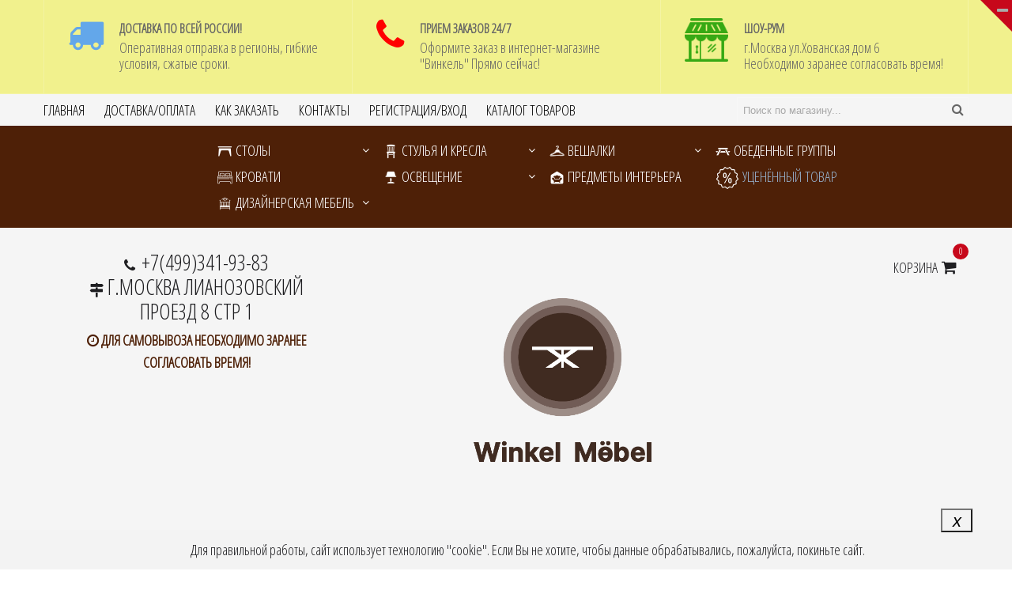

--- FILE ---
content_type: text/html; charset=utf-8
request_url: https://winkelkuchen.ru/goods/Stol-derevyannyj-Carbi-seryj-belyj
body_size: 18463
content:
<!DOCTYPE html PUBLIC "-//W3C//DTD XHTML 1.0 Strict//EN" "http://www.w3.org/TR/xhtml1/DTD/xhtml1-strict.dtd">
<html xmlns="http://www.w3.org/1999/xhtml" xml:lang="ru" lang="ru">
<head> 
  <title>Стол деревянный Carbi серый / белый</title> 
  <meta name="description" content="Стол деревянный Carbi серый / белый" /> 
  <meta name="keywords" content="Стол деревянный Carbi серый / белый" />
  <meta http-equiv="X-UA-Compatible" content="IE=11" />
  <meta http-equiv="Content-Type" content="text/html; charset=utf-8" /> 
  <meta http-equiv="Content-Language" content="ru" />
  <meta name="viewport" content="width=device-width, initial-scale=1.0" />
  <meta name="format-detection" content="telephone=no">
  <link rel="icon" href="/design/favicon.svg?design=urban&lc=1710400162" type="image/svg+xml" /> 
  <link rel="shortcut icon" href="/design/favicon.svg?design=urban&lc=1710400162" type="image/svg+xml" /> 
  <link href="//maxcdn.bootstrapcdn.com/font-awesome/4.5.0/css/font-awesome.min.css" rel="stylesheet">
  <link href="https://fonts.googleapis.com/css?family=Open+Sans+Condensed:300" rel="stylesheet">
  
    
  
  <link rel="stylesheet" type="text/css" href="https://fonts.googleapis.com/css?family=PT+Sans+Narrow:400,700&subset=latin,cyrillic-ext">
  <link rel="stylesheet" type="text/css" href="https://fonts.googleapis.com/css?family=PT+Sans:400,400italic,700,700italic&subset=latin,cyrillic-ext">
  <style>@font-face {font-family: 'agency';src: url('/design/agenfbcyr.ttf?design=urban') format('truetype');}</style>
  <link href="https://fonts.googleapis.com/css?family=Fira+Sans+Condensed|Neucha|Open+Sans+Condensed:300|Tinos" rel="stylesheet">
  
  <link rel="stylesheet" type="text/css" href="/design//forall/css/fancybox/2.1.4/jquery.fancybox.css">
  <link rel="stylesheet" type="text/css" href="/design//forall/css/jquery-ui/jquery.ui.all.min.css">
  <link rel="stylesheet" type="text/css" href="/design/font-awesome.css?design=urban">
  <link rel="stylesheet" type="text/css" href="/design/main.css?design=urban&lc=1749016652">
  
  <script type="text/javascript">var zoomloaderPath = '/design/Ajaxloader.gif?design=urban';</script>
  <script type="text/javascript" src="/design/forall.js?design=urban&lc=1749016652"></script>
  <script type="text/javascript" src="/design//forall/css/fancybox/2.1.5/jquery.fancybox.js"></script>
  <script type="text/javascript" src="/design/main.js?design=urban&lc=1749016652"></script>
  
  
    
  
    <script>
    // Запуск основных скриптов для страницы Товар
    $(function(){ goodspage(); });
    // Инициализируем табы на странице
    $(function(){ initTabs(); });
  </script>
    
    
  
  
  
<script async src="https://www.googletagmanager.com/gtag/js?id=AW-992561132"></script>
  
  
  
</head>
<body>
  
<script>
  window.dataLayer = window.dataLayer || [];
  function gtag(){dataLayer.push(arguments);}
  gtag('js', new Date());
  gtag('config', 'AW-992561132');
</script>
  
  
<script>
  gtag('event', 'conversion', {
      'send_to': 'AW-992561132/qqPhCPn_gpMDEOyPpdkD',
      'transaction_id': ''
  });
</script>   
  
  
  <div class="wrapper">
    
    <noscript>
      <div class="noscript"> 
        <div class="noscript-inner"> 
          <h4><strong>Мы заметили, что у Вас выключен JavaScript.</strong></h4>
          <h5>Необходимо включить его для корректной работы сайта.</h5>
        </div> 
      </div> 
    </noscript>
    
    
    
    <div id="header">
      
      <div class="btn-close fa fa-minus" title="Закрыть"></div>
      <div class="header-info" style="display: block;">
        <div class="container">
          <div class="row">
            <ul class="info-list">
              <li class="info-item">
                <a href="https://winkelkuchen.ru/page/Доставка">
                  <div class="info-icon">
                    <i class="fa fa-truck" style="color: #63a7ea;font-size: 45px;"></i>
                  </div>
                  <div class="info-content">
                    <h6>Доставка по всей России!</h6>
                    <p class="text-italic">Оперативная отправка в регионы, гибкие условия, сжатые сроки.</p>
                  </div>
                </a>
              </li>
              <li class="info-item">
                <a href="https://winkelkuchen.ru/feedback">
                  <div class="info-icon">
                    <i class="fa fa-phone" aria-hidden="true" style="color: red;font-size: 45px;"></i>
                  </div>
                  <div class="info-content">
                    <h6>Прием заказов 24/7</h6>
                    <p class="text-italic">Оформите заказ в интернет-магазине "Винкель" Прямо сейчас!</p>
                  </div>
                </a>
              </li>
              <li class="info-item">
                <a href="https://winkelkuchen.ru/page/Shou-Rum">
                  <div class="info-icon">
                    
                    
                    <img src="/design/window-fit-liverpool.png?lc=1569505338" alt="" title="" style="width: 55px;"/>
                  </div>
                  <div class="info-content">
                    <h6>Шоу-рум</h6>
                    <p class="text-italic">г.Москва ул.Хованская дом 6<br>Необходимо заранее согласовать время!</p>
                  </div>
                </a>
              </li>
            </ul>
          </div>
        </div>
      </div>
      
      <div class="header-top">
        <div class="container">
          <div class="block-account">
            <div class="user-title">
              <i class="fa fa-bars" title="Меню пользователя"></i><span class="label">Меню</span>
            </div>
            <ul class="dropdown-list">
                                                                    <li><a href="https://winkelkuchen.ru/"  title="ИНТЕРНЕТ МАГАЗИН МЕБЕЛИ &quot;Винкель&quot;">Главная</a></li>
                                      <li><a href="https://winkelkuchen.ru/page/Доставка"  title="Доставка/Оплата">Доставка/Оплата</a></li>
                                      <li><a href="https://winkelkuchen.ru/page/Kak-sdelat-zakaz"  title="Как сделать заказ">Как заказать</a></li>
                                      <li><a href="https://winkelkuchen.ru/feedback"  title="Связь с администрацией магазина">Контакты</a></li>
                                      <li><a href="https://winkelkuchen.ru/user/login"  title="Вход в личный кабинет покупателя">Регистрация/Вход</a></li>
                                      <li><a href="https://winkelkuchen.ru/catalog"  title="Полный список товаров на сайте">Каталог товаров</a></li>
                                                            </ul>
          </div>
          
          <div class="form-search">
            <form id="search_mini_form" action="https://winkelkuchen.ru/search" method="get" title="Поиск по магазину" onsubmit="if($(this).find('.form-search').val()) return false;">
              <input type="text" name="q" value="" class="input-text search-string" placeholder="Поиск по магазину...">
              <input type="hidden" name="goods_search_field_id" value="0">
              <button type="submit" title="Искать" class="button search-submit fa fa-search"></button>
            </form>
          </div>
        </div>
      </div>
      
      <div class="header-middle">
        <div class="container">
          
          <div id="custommenu" class="col-xs-12">
            
            <ul class="mainnav" itemscope="" itemtype="https://schema.org/SiteNavigationElement">
                  <li class="level0 parent ">
                      <a href="https://winkelkuchen.ru/catalog/Stoly" class="title-lv0 " title="Столы"><img src="/design/stol.png?lc=1530260898" alt="" title="" /> <span>Столы</span></a>
                    <ul class="sub  dropdown-menu">                    
                  <li class="level1 parent ">
                      <a href="https://winkelkuchen.ru/catalog/Obedennye-stoly" class="title-lv1 " title="Обеденные столы"><span>Обеденные столы</span></a>
                    <ul class="sub  ">                    
                  <li class="level2  active">
                      <a href="https://winkelkuchen.ru/catalog/Derevyannye-stoly" class="title-lv2 active" title="Деревянные столы"><span>Деревянные столы</span></a>
                    </li>                                                                        
                  <li class="level2  ">
                      <a href="https://winkelkuchen.ru/catalog/Stoly-na-metalokarkase" class="title-lv2 " title="Столы на металокаркасе"><span>Столы на металокаркасе</span></a>
                    </li>                                                                        
                  <li class="level2  ">
                      <a href="https://winkelkuchen.ru/catalog/Stoly-serii-Kenner" class="title-lv2 " title="Столы серии Kenner"><span>Столы серии Kenner</span></a>
                    </li>                  
                    </ul>
                    </li>                                                      
                  <li class="level1 parent ">
                      <a href="https://winkelkuchen.ru/catalog/Stoly-transformery" class="title-lv1 " title="Столы трансформеры"><span>Столы трансформеры</span></a>
                    <ul class="sub  ">                    
                  <li class="level2  ">
                      <a href="https://winkelkuchen.ru/catalog/Zhurnalno-obedennye-transformery-2" class="title-lv2 " title="Журнально-обеденные трансформеры"><span>Журнально-обеденные трансформеры</span></a>
                    </li>                                                                        
                  <li class="level2  ">
                      <a href="https://winkelkuchen.ru/catalog/Konsoli-transformery" class="title-lv2 " title="Консоли трансформеры"><span>Консоли трансформеры</span></a>
                    </li>                                                                        
                  <li class="level2  ">
                      <a href="https://winkelkuchen.ru/catalog/Obedennye-transformery" class="title-lv2 " title="Обеденные трансформеры"><span>Обеденные трансформеры</span></a>
                    </li>                  
                    </ul>
                    </li>                                                     
                  <li class="level1  ">
                      <a href="https://winkelkuchen.ru/catalog/Zhurnalnye-stoly" class="title-lv1 " title="Журнальные столы"><span>Журнальные столы</span></a>
                    </li>                                                                        
                  <li class="level1  ">
                      <a href="https://winkelkuchen.ru/catalog/Servirovochnye-stola" class="title-lv1 " title="Сервировочные столы"><span>Сервировочные столы</span></a>
                    </li>                                                                        
                  <li class="level1  ">
                      <a href="https://winkelkuchen.ru/catalog/Stoly-kompyuternye" class="title-lv1 " title="Столы компьютерные"><span>Столы компьютерные</span></a>
                    </li>                                                                        
                  <li class="level1  ">
                      <a href="https://winkelkuchen.ru/catalog/Pismennye-stoly" class="title-lv1 " title="Письменные столы"><span>Письменные столы</span></a>
                    </li>                                                                        
                  <li class="level1  ">
                      <a href="https://winkelkuchen.ru/catalog/Nedorogie-kuhonnye-stoly" class="title-lv1 " title="Недорогие кухонные столы"><span>Недорогие кухонные столы</span></a>
                    </li>                  
                    </ul> 
                    </li>                                                      
                  <li class="level0 parent ">
                      <a href="https://winkelkuchen.ru/catalog/Stulya-i-Kresla" class="title-lv0 " title="Стулья и Кресла"><img src="/design/stul.png?lc=1530261206" alt="" title="" /> <span>Стулья и Кресла</span></a>
                    <ul class="sub  dropdown-menu">                    
                  <li class="level1  ">
                      <a href="https://winkelkuchen.ru/catalog/Stulya-derevyannye" class="title-lv1 " title="Стулья деревянные"><span>Стулья деревянные</span></a>
                    </li>                                                                        
                  <li class="level1  ">
                      <a href="https://winkelkuchen.ru/catalog/Stulya-metalokarkas-2" class="title-lv1 " title="Стулья металокаркас"><span>Стулья металокаркас</span></a>
                    </li>                                                                        
                  <li class="level1  ">
                      <a href="https://winkelkuchen.ru/catalog/Stulya-plastikovye" class="title-lv1 " title="Стулья пластиковые"><span>Стулья пластиковые</span></a>
                    </li>                                                                        
                  <li class="level1  ">
                      <a href="https://winkelkuchen.ru/catalog/Stulya-skladnye" class="title-lv1 " title="Стулья складные"><span>Стулья складные</span></a>
                    </li>                                                                        
                  <li class="level1  ">
                      <a href="https://winkelkuchen.ru/catalog/Kresla" class="title-lv1 " title="Кресла"><span>Кресла</span></a>
                    </li>                                                                        
                  <li class="level1 parent ">
                      <a href="https://winkelkuchen.ru/catalog/Ofisnye-kresla" class="title-lv1 " title="Офисные кресла"><span>Офисные кресла</span></a>
                    <ul class="sub  ">                    
                  <li class="level2 parent ">
                      <a href="https://winkelkuchen.ru/catalog/Igrovye-kresla-DXRacer" class="title-lv2 " title="Игровые кресла DXRacer"><span>Игровые кресла DXRacer</span></a>
                     <ul class="sub hide-cat ">                    
                  <li class="level3  ">
                      <a href="https://winkelkuchen.ru/catalog/D-SeRIya-DRIFTING" class="title-lv3 " title="D - СЕРИЯ «DRIFTING»"><span>D - СЕРИЯ «DRIFTING»</span></a>
                    </li>
                  <li class="level3  ">
                      <a href="https://winkelkuchen.ru/catalog/F-SeRIya-FORMULA" class="title-lv3 " title="F - СЕРИЯ «FORMULA»"><span>F - СЕРИЯ «FORMULA»</span></a>
                    </li>                                                                        
                  <li class="level3  ">
                      <a href="https://winkelkuchen.ru/catalog/I-SeRII-IRON" class="title-lv3 " title="I - СЕРИИ «IRON»"><span>I - СЕРИИ «IRON»</span></a>
                    </li>                                                                        
                  <li class="level3  ">
                      <a href="https://winkelkuchen.ru/catalog/R-SeRII-RACING" class="title-lv3 " title="R - СЕРИИ «RACING»"><span>R - СЕРИИ «RACING»</span></a>
                    </li>                                                                        
                  <li class="level3  ">
                      <a href="https://winkelkuchen.ru/catalog/K-SeRII-KING" class="title-lv3 " title="K - СЕРИИ «KING»"><span>K - СЕРИИ «KING»</span></a>
                    </li>                  
                    </ul> 
                    </li>
                    </ul> 
                    </li>                                                      
                 <li class="level1  ">
                      <a href="https://winkelkuchen.ru/catalog/Banketki" class="title-lv1 " title="Банкетки"><span>Банкетки</span></a>
                    </li>                                                                        
                 <li class="level1  ">
                      <a href="https://winkelkuchen.ru/catalog/Stulya-barnye" class="title-lv1 " title="Стулья барные"><span>Стулья барные</span></a>
                    </li>                                                                        
                 <li class="level1  ">
                      <a href="https://winkelkuchen.ru/catalog/Kreslo-kachalka" class="title-lv1 " title="Кресло-качалка"><span>Кресло-качалка</span></a>
                    </li>                  
                    </ul> 
                    </li>                                                      
                    <li class="level0 parent ">
                      <a href="https://winkelkuchen.ru/catalog/Veshalki" class="title-lv0 " title="Вешалки"><img src="/design/vechalka.png?lc=1530261401" alt="" title="" /> <span>Вешалки</span></a>
                     <ul class="sub  dropdown-menu">                   
                 <li class="level1  ">
                      <a href="https://winkelkuchen.ru/catalog/Veshalki-dlya-odezhdy" class="title-lv1 " title="Вешалки для одежды"><span>Вешалки для одежды</span></a>
                    </li>                                                                       
                 <li class="level1  ">
                      <a href="https://winkelkuchen.ru/catalog/Veshalki-kostyumnye" class="title-lv1 " title="Вешалки костюмные"><span>Вешалки костюмные</span></a>
                    </li>                  
                    </ul> 
                    </li>
                 <li class="level0  ">
                      <a href="https://winkelkuchen.ru/catalog/Obedennye-gruppy" class="title-lv0 " title="Обеденные группы"><img src="/design/obed-grupp.png?lc=1530261555" alt="" title="" /> <span>Обеденные группы</span></a>
                    </li>                                                                        
                 <li class="level0  ">
                      <a href="https://winkelkuchen.ru/catalog/Krovati" class="title-lv0 " title="Кровати"><img src="/design/krovat.png?lc=1530262017" alt="" title="" /> <span>Кровати</span></a>
                    </li>                                                                        
                 <li class="level0 parent ">
                      <a href="https://winkelkuchen.ru/catalog/Osveshhenie-i-aksessuary" class="title-lv0 " title="Освещение и аксессуары"><img src="/design/osveschenie.png?lc=1530261657" alt="" title="" /> <span>Освещение</span></a>
                     <ul class="sub  dropdown-menu">                    
                  <li class="level1  ">
                      <a href="https://winkelkuchen.ru/catalog/Osveshhenie" class="title-lv1 " title="Освещение"><span>Освещение</span></a>
                    </li>
                  <li class="level1  ">
                      <a href="https://winkelkuchen.ru/catalog/aksessuary" class="title-lv1 " title="Аксессуары"><span>Аксессуары</span></a>
                    </li>                  
                    </ul> 
                    </li>                                                      
                  <li class="level0  ">
                      <a href="https://winkelkuchen.ru/catalog/Predmety-interera" class="title-lv0 " title="Предметы интерьера"><img src="/design/interrr.png?lc=1530262105" alt="" title="" /> <span>Предметы интерьера</span></a>
                    </li>                                                                        
                  <li class="level0">
                      <a href="https://winkelkuchen.ru/catalog/UCeNoNNYJ-TOVAR" class="title-lv0 " title="УЦЕНЁННЫЙ ТОВАР"><img src="/design/icons8-скидка-50.png?lc=1579705806" alt="" title="" style="width: 30px;"> <span id="blink5">УЦЕНЁННЫЙ ТОВАР</span></a>
                     
                    </li>                                                      
                <li class="level0 parent ">
                      <a href="https://winkelkuchen.ru/catalog/Dizajnerskaya-mebel" class="title-lv0 " title="ДИЗАЙНЕРСКАЯ МЕБЕЛЬ"><img src="/design/det.meb.png" alt="" title="" /> <span>ДИЗАЙНЕРСКАЯ МЕБЕЛЬ</span></a>
                    <ul class="sub  dropdown-menu">                   
                  <li class="level1  ">
                      <a href="https://winkelkuchen.ru/catalog/Stoly-2" class="title-lv1 " title="Столы"><span>Столы</span></a>
                    </li>                                                                        
                  <li class="level1  ">
                      <a href="https://winkelkuchen.ru/catalog/Pufy" class="title-lv1 " title="Пуфы"><span>Пуфы</span></a>
                    </li>                                                                        
                  <li class="level1  ">
                      <a href="https://winkelkuchen.ru/catalog/Predmety-interera-2" class="title-lv1 " title="Предметы интерьера"><span>Предметы интерьера</span></a>
                    </li>                                                                        
                  <li class="level1  ">
                      <a href="https://winkelkuchen.ru/catalog/Barnye-stulya" class="title-lv1 " title="Барные стулья"><span>Барные стулья</span></a>
                    </li>
                    <li class="level1  ">
                      <a href="https://winkelkuchen.ru/catalog/Stulya" class="title-lv1 " title="Стулья"><span>Стулья</span></a>
                    </li>                                                                        
                  <li class="level1  ">
                      <a href="https://winkelkuchen.ru/catalog/Kresla-2" class="title-lv1 " title="Кресла"><span>Кресла</span></a>
                    </li>
                    </ul> 
                    </li>
                    </ul>
                      </div>
          
          <div id="mommenu" class="menu-offcanvas">
            <span class="btn-navbar"> <i class="fa fa-bars"></i> <span class="overlay"></span></span>
            <div id="menu_offcanvas" class="offcanvas">
              <span class="label">Каталог товаров</span>
              <ul class="mainnav">
                                                                    <li  class="level0 parent subhead active">
                      <a href="https://winkelkuchen.ru/catalog/Stoly" class="title-lv0 "><span class="open-menu active"></span>Столы</a>
                                                                        <ul class="sub">                    <li  class="level1 parent  active">
                      <a href="https://winkelkuchen.ru/catalog/Obedennye-stoly" class="title-lv1 "><span class="open-menu active"></span>Обеденные столы</a>
                                                                        <ul class="sub">                    <li  class="level2   active">
                      <a href="https://winkelkuchen.ru/catalog/Derevyannye-stoly" class="title-lv2 active">Деревянные столы</a>
                    </li>                                                                        <li  class="level2   ">
                      <a href="https://winkelkuchen.ru/catalog/Stoly-na-metalokarkase" class="title-lv2 ">Столы на металлокаркасе</a>
                    </li>                  </ul> </li>                                                      <li  class="level1 parent  ">
                      <a href="https://winkelkuchen.ru/catalog/Stoly-transformery" class="title-lv1 "><span class="open-menu "></span>Столы трансформеры</a>
                                                                        <ul class="sub">                    <li  class="level2   ">
                      <a href="https://winkelkuchen.ru/catalog/Zhurnalno-obedennye-transformery-2" class="title-lv2 ">Журнально-обеденные трансформеры</a>
                    </li>                                                                        <li  class="level2   ">
                      <a href="https://winkelkuchen.ru/catalog/Konsoli-transformery" class="title-lv2 ">Консоли трансформеры</a>
                    </li>                                                                        <li  class="level2   ">
                      <a href="https://winkelkuchen.ru/catalog/Obedennye-transformery" class="title-lv2 ">Обеденные трансформеры</a>
                    </li>                  </ul> </li>                                                      <li  class="level1   ">
                      <a href="https://winkelkuchen.ru/catalog/Zhurnalnye-stoly" class="title-lv1 ">Журнальные столы</a>
                    </li>                                                                        <li  class="level1   ">
                      <a href="https://winkelkuchen.ru/catalog/Stoly-kompyuternye" class="title-lv1 ">Столы компьютерные</a>
                    </li>                  </ul> </li>                                                      <li  class="level0 parent subhead ">
                      <a href="https://winkelkuchen.ru/catalog/Stulya-i-Kresla" class="title-lv0 "><span class="open-menu "></span>Стулья и Кресла</a>
                                                                        <ul class="sub">                    <li  class="level1   ">
                      <a href="https://winkelkuchen.ru/catalog/Stulya-derevyannye" class="title-lv1 ">Стулья деревянные</a>
                    </li>                                                                        <li  class="level1   ">
                      <a href="https://winkelkuchen.ru/catalog/Stulya-metalokarkas-2" class="title-lv1 ">Стулья металокаркас</a>
                    </li>                                                                        <li  class="level1   ">
                      <a href="https://winkelkuchen.ru/catalog/Stulya-plastikovye" class="title-lv1 ">Стулья пластиковые</a>
                    </li>                                                                        <li  class="level1   ">
                      <a href="https://winkelkuchen.ru/catalog/Stulya-skladnye" class="title-lv1 ">Стулья складные</a>
                    </li>                                                                        <li  class="level1   ">
                      <a href="https://winkelkuchen.ru/catalog/Kresla" class="title-lv1 ">Кресла</a>
                    </li>                                                                        <li  class="level1   ">
                      <a href="https://winkelkuchen.ru/catalog/Ofisnye-kresla" class="title-lv1 ">Офисные кресла</a>
                    </li>                                                                        <li  class="level1   ">
                      <a href="https://winkelkuchen.ru/catalog/Banketki" class="title-lv1 ">Банкетки</a>
                    </li>                                                                        <li  class="level1   ">
                      <a href="https://winkelkuchen.ru/catalog/Stulya-barnye" class="title-lv1 ">Стулья барные</a>
                    </li>                  </ul> </li>                                                      <li  class="level0 parent subhead ">
                      <a href="https://winkelkuchen.ru/catalog/Osveshhenie-i-aksessuary" class="title-lv0 "><span class="open-menu "></span>Освещение и аксессуары</a>
                                                                        <ul class="sub">                    <li  class="level1   ">
                      <a href="https://winkelkuchen.ru/catalog/Osveshhenie" class="title-lv1 ">Освещение</a>
                    </li>                                                                        <li  class="level1   ">
                      <a href="https://winkelkuchen.ru/catalog/aksessuary" class="title-lv1 ">Аксессуары</a>
                    </li>                  </ul> </li>                                                      <li  class="level0  subhead ">
                      <a href="https://winkelkuchen.ru/catalog/Predmety-interera" class="title-lv0 ">Предметы интерьера</a>
                    </li>                                                                        <li  class="level0  subhead ">
                      <a href="https://winkelkuchen.ru/catalog/UCeNoNNYJ-TOVAR" class="title-lv0 ">УЦЕНЁННЫЙ ТОВАР</a>
                    </li>                  </ul>                                             </ul>
            </div>
          </div>
          
                    <div class="block-phone">
            <i class="fa fa-phone"></i>
            <label></label>
            <a href="tel:+7499341-93-83">+7(499)341-93-83</a>
          </div>
                  </div>
      </div>
      
      <div class="header-bottom">
        <div class="container">
          <div class="row">
            
            <div class="col-lg-3 col-sm-4 col-sms-6 col-smb-6" >
              <div class="block-user">
                <div class="user-title">
                  <i class="fa fa-user" title="Меню пользователя"></i><span class="label">ЛК</span>
                </div>
                <ul class="dropdown-list">
                                    <li><a href="https://winkelkuchen.ru/user/login" title="Вход в личный кабинет">Вход</a></li>
                  <li><a href="https://winkelkuchen.ru/user/register" title="Регистрация">Регистрация</a></li>
                  <li><a href="https://winkelkuchen.ru/compare">Сравнение</a></li>                                  </ul>
              </div>
              
                            <div class="block-phone">
                <i class="fa fa-phone"></i>
                <span class="label"></span>
                <a href="tel:+7499341-93-83">+7(499)341-93-83</a><br>
                
                <p class="worktime"><i class="fa fa-map-signs"></i><span><a href="https://yandex.ru/maps/213/moscow/house/lianozovskiy_proyezd_8s1/Z04YcwJgTUEGQFtvfXVxcH1gZg==/?ll=37.550441%2C55.901132&z=17.14">г.Москва Лианозовский проезд 8 стр 1</a></span></p>
                <p class="worktime1"><i class="fa fa-clock-o"></i><span> Для самовывоза необходимо заранее согласовать время!</span></p>              </div>
                          </div>
            
            <div class="col-lg-3 col-sm-4 col-sms-6 col-smb-6 col-right">
              <div class="block-cart  ">
                <div class="cart-title">
                  <a href="https://winkelkuchen.ru/cart" class="label">Корзина<i class="fa fa-shopping-cart" title="Перейти в корзину">&nbsp;</i></a>
                  <span class="cart-count" data-count="0">0</span>
                </div>
                <div class="dropdown-cart">
                  <div class="cart-content">
                                        <div class="cart-empty">Ваша корзина пуста</div>
                                      </div>
                </div>
              </div>
            </div>
            
            <div class="col-lg-6 col-sm-4 col-sms-12 col-smb-12">
              <div class="logo">
                <a href="https://winkelkuchen.ru/" title="Winkel">
                  <img src="/design/logo.png?design=urban&lc=1710327625" alt="Winkel">
                </a>
              </div>
            </div>
          </div>
        </div>
      </div>
    </div>
    
    
          
    
        <div class="breadcrumbs">
      <div class="container">
        <div class="row">
          <ul itemscope itemtype="https://schema.org/BreadcrumbList">
              <li itemprop="itemListElement" itemscope itemtype="https://schema.org/ListItem" class="home"><a itemprop="item" href="https://winkelkuchen.ru/" title="Перейти на главную"><span itemprop="name">Главная</span></a></li>
                          <li itemprop="itemListElement" itemscope itemtype="https://schema.org/ListItem"><a itemprop="item" href="https://winkelkuchen.ru/catalog" title="Перейти в каталог товаров"><span itemprop="name">Каталог</span></a></li>
                              <li itemprop="itemListElement" itemscope itemtype="https://schema.org/ListItem"><a itemprop="item" href="https://winkelkuchen.ru/catalog/Stoly" title="Перейти в категорию &laquo;Столы&raquo;"><span itemprop="name">Столы</span></a></li>
                              <li itemprop="itemListElement" itemscope itemtype="https://schema.org/ListItem"><a itemprop="item" href="https://winkelkuchen.ru/catalog/Obedennye-stoly" title="Перейти в категорию &laquo;Обеденные столы&raquo;"><span itemprop="name">Обеденные столы</span></a></li>
                              <li itemprop="itemListElement" itemscope itemtype="https://schema.org/ListItem"><a itemprop="item" href="https://winkelkuchen.ru/catalog/Derevyannye-stoly" title="Перейти в категорию &laquo;Деревянные столы&raquo;"><span itemprop="name">Деревянные столы</span></a></li>
                              <li itemprop="itemListElement" itemscope itemtype="https://schema.org/ListItem"><strong itemprop="name">Стол деревянный Carbi серый / белый</strong></li>
             
          </ul>
        </div>
      </div>
    </div>
        
    
    
    <div id="main">
      <div class="container">
        <div class="row">
          <div class="col-xs-12">
            
                        
            
            <div class="page-title">
                       
            </div>
            
            <div class="product-view" itemscope itemtype="https://schema.org/Product">
  
  <form action="/cart/add/" method="post" class="goodsDataForm">
    <input type="hidden" name="hash" value="593e2796" />
    <input type="hidden" name="form[goods_from]" value="" />
    <meta itemprop="name" content="Стол деревянный Carbi серый / белый">
    <div class="product-img-box col-md-7 col-sm-12 col-xs-12">
      <div class="case-option-vertical">
        <div class="product-image">
          <div class="general-img">
            <a href="https://i5.storeland.net/2/2517/125164058/afacdb/stol-derevyannyj-carbi-seryj-belyj.jpg" class="cloud-zoom" id="zoom1" rel="position:'inside',adjustX:0,adjustY:0" title="Увеличить Стол деревянный Carbi серый / белый" itemprop="image">
              <img src="https://i5.storeland.net/2/2517/125164058/075a3e/stol-derevyannyj-carbi-seryj-belyj.jpg" title="Стол деревянный Carbi серый / белый" alt="Стол деревянный Carbi серый / белый" class="goods-image-medium" />
            </a>
                          <div class="goodsImageZoom" data="125164058" style="display: none;"><a href="#" title="Увеличить изображение"></a></div>
              <div class="goodsImageList" style="display: none;">
                              <a href="https://i5.storeland.net/2/2517/125164058/afacdb/stol-derevyannyj-carbi-seryj-belyj.jpg" data="125164058" title="" rel="gallery"><img src="https://i5.storeland.net/2/2517/125164058/baec64/stol-derevyannyj-carbi-seryj-belyj.jpg" alt="" /></a>
                              <a href="https://i4.storeland.net/2/2517/125164059/afacdb/stol-derevyannyj-carbi-seryj-belyj.jpg" data="125164059" title="" rel="gallery"><img src="https://i4.storeland.net/2/2517/125164059/baec64/stol-derevyannyj-carbi-seryj-belyj.jpg" alt="" /></a>
                              <a href="https://i3.storeland.net/2/2517/125164060/afacdb/stol-derevyannyj-carbi-seryj-belyj.jpg" data="125164060" title="" rel="gallery"><img src="https://i3.storeland.net/2/2517/125164060/baec64/stol-derevyannyj-carbi-seryj-belyj.jpg" alt="" /></a>
                              <a href="https://i2.storeland.net/2/2517/125164061/afacdb/stol-derevyannyj-carbi-seryj-belyj.jpg" data="125164061" title="" rel="gallery"><img src="https://i2.storeland.net/2/2517/125164061/baec64/stol-derevyannyj-carbi-seryj-belyj.jpg" alt="" /></a>
                              <a href="https://i4.storeland.net/2/2517/125164062/afacdb/stol-derevyannyj-carbi-seryj-belyj.jpg" data="125164062" title="" rel="gallery"><img src="https://i4.storeland.net/2/2517/125164062/baec64/stol-derevyannyj-carbi-seryj-belyj.jpg" alt="" /></a>
                              <a href="https://i3.storeland.net/2/2517/125164063/afacdb/stol-derevyannyj-carbi-seryj-belyj.jpg" data="125164063" title="" rel="gallery"><img src="https://i3.storeland.net/2/2517/125164063/baec64/stol-derevyannyj-carbi-seryj-belyj.jpg" alt="" /></a>
                              <a href="https://i1.storeland.net/2/2517/125164064/afacdb/stol-derevyannyj-carbi-seryj-belyj.jpg" data="125164064" title="" rel="gallery"><img src="https://i1.storeland.net/2/2517/125164064/baec64/stol-derevyannyj-carbi-seryj-belyj.jpg" alt="" /></a>
                              <a href="https://i1.storeland.net/2/2517/125164077/afacdb/stol-derevyannyj-carbi-seryj-belyj.jpg" data="125164077" title="" rel="gallery"><img src="https://i1.storeland.net/2/2517/125164077/baec64/stol-derevyannyj-carbi-seryj-belyj.jpg" alt="" /></a>
                              <img alt="" src="https://st.storeland.ru/11/2212/611/1.png" style="width: 430px; height: 149px;" />
              </div>
                      </div>
        </div>
        
                <div class="more-views fadeout">
          <div class="slide-control prev"></div>
          <div class="slide-control next"></div>
          <ul class="thumblist">
                          <li><a href="https://i5.storeland.net/2/2517/125164058/afacdb/stol-derevyannyj-carbi-seryj-belyj.jpg" title="" class="thumblisticon" rel="gallery"><img src="https://i5.storeland.net/2/2517/125164058/795f32/stol-derevyannyj-carbi-seryj-belyj.jpg" alt="" class="goods-image-icon" itemprop="image" /></a></li>
                          <li><a href="https://i4.storeland.net/2/2517/125164059/afacdb/stol-derevyannyj-carbi-seryj-belyj.jpg" title="" class="thumblisticon" rel="gallery"><img src="https://i4.storeland.net/2/2517/125164059/795f32/stol-derevyannyj-carbi-seryj-belyj.jpg" alt="" class="goods-image-icon" itemprop="image" /></a></li>
                          <li><a href="https://i3.storeland.net/2/2517/125164060/afacdb/stol-derevyannyj-carbi-seryj-belyj.jpg" title="" class="thumblisticon" rel="gallery"><img src="https://i3.storeland.net/2/2517/125164060/795f32/stol-derevyannyj-carbi-seryj-belyj.jpg" alt="" class="goods-image-icon" itemprop="image" /></a></li>
                          <li><a href="https://i2.storeland.net/2/2517/125164061/afacdb/stol-derevyannyj-carbi-seryj-belyj.jpg" title="" class="thumblisticon" rel="gallery"><img src="https://i2.storeland.net/2/2517/125164061/795f32/stol-derevyannyj-carbi-seryj-belyj.jpg" alt="" class="goods-image-icon" itemprop="image" /></a></li>
                          <li><a href="https://i4.storeland.net/2/2517/125164062/afacdb/stol-derevyannyj-carbi-seryj-belyj.jpg" title="" class="thumblisticon" rel="gallery"><img src="https://i4.storeland.net/2/2517/125164062/795f32/stol-derevyannyj-carbi-seryj-belyj.jpg" alt="" class="goods-image-icon" itemprop="image" /></a></li>
                          <li><a href="https://i3.storeland.net/2/2517/125164063/afacdb/stol-derevyannyj-carbi-seryj-belyj.jpg" title="" class="thumblisticon" rel="gallery"><img src="https://i3.storeland.net/2/2517/125164063/795f32/stol-derevyannyj-carbi-seryj-belyj.jpg" alt="" class="goods-image-icon" itemprop="image" /></a></li>
                          <li><a href="https://i1.storeland.net/2/2517/125164064/afacdb/stol-derevyannyj-carbi-seryj-belyj.jpg" title="" class="thumblisticon" rel="gallery"><img src="https://i1.storeland.net/2/2517/125164064/795f32/stol-derevyannyj-carbi-seryj-belyj.jpg" alt="" class="goods-image-icon" itemprop="image" /></a></li>
                          <li><a href="https://i1.storeland.net/2/2517/125164077/afacdb/stol-derevyannyj-carbi-seryj-belyj.jpg" title="" class="thumblisticon" rel="gallery"><img src="https://i1.storeland.net/2/2517/125164077/795f32/stol-derevyannyj-carbi-seryj-belyj.jpg" alt="" class="goods-image-icon" itemprop="image" /></a></li>
                      </ul>
        </div>
              </div>
    </div>
    <div class="product-shop col-md-5 col-sm-12 col-xs-12">
       
                
      <div class="product-name"><h1 itemprop="name">Стол деревянный Carbi серый / белый</h1></div>
      <meta itemprop="description" content="Описание отсутствует">
      
      <div class="ratings">
        <div class="rating-box" title="Рейтинг товара">
                      <div class="rating" style="width:0%" alt="Рейтинг не определён" title="Рейтинг не определён"></div>
                  </div>
      </div>
      
      <div class="price-box" itemprop="offers" itemscope itemtype="https://schema.org/Offer">
        
        <meta itemprop="availability" content="out_of_stock">
        
        <meta itemprop="priceCurrency" content="RUB"/>
          <p class="special-price goodsDataMainModificationPriceNow RUB">
            <span class="price" itemprop="price" content="18140"><span title="18 140 Российских рублей"><span class="num">18 140</span> <span>рублей</span></span></span>
          </p>
              </div>
                                                                                                                                                                                                                                                                             
            <div class="goodsDataMainModificationArtNumber f-fix">
        Артикул: <span>11572</span>
      </div>
            
      <div class="goodsDataMainModificationAvailable f-fix">
        <div class="available-true" style="display:none;">Наличие товара: <span>В наличии</span></div>
        <div class="available-false" style="">Наличие товара: <span>Уточнить у оператора</span></div>
      
       
      
      </div>
      
      
            
      
      
            
      <div class="goodsDataMainModificationsBlock f-fix" style="display:none;">
                  <div class="goodsDataMainModificationsBlockProperty">
            
             
              
                              <span>Модификация:</span>
                <select name="form[properties][]" class="selectBox">
                                <option value="6230826" selected="selected">Базовая</option>
                
                                </select>
                                      </div>                  
          
                
                  <div class="goodsDataMainModificationsList" rel="6230826">
            <input type="hidden" name="id" value="240041593" />
            <input type="hidden" name="art_number" value="11572" />
            <input type="hidden" name="price_now" value="18140" />
            <div class="price_now_formated" style="display:none"><span title="18 140 Российских рублей"><span class="num">18 140</span> <span>рублей</span></span></div>
            <input type="hidden" name="price_old" value="0" />
            <div class="price_old_formated" style="display:none"><span title="0 Российских рублей"><span class="num">0</span> <span>рублей</span></span></div>
            <input type="hidden" name="rest_value" value="0" />
            <input type="hidden" name="measure_id" value="1" />
            <input type="hidden" name="measure_name" value="шт" />
            <input type="hidden" name="measure_desc" value="штук" />
            <input type="hidden" name="measure_precision" value="0" />
            <input type="hidden" name="is_has_in_compare_list" value="0" />
            <div class="description" style="display:none" itemprop="description"></div>
          </div>
                
              </div>
      
      <div class="add-to-box f-fix add-to-form"  style="display:none;">
        <div class="wrap-qty">
          <div class="qty-title"><span>Количество:</span></div>
          <div class="qty-set">
            <span class="qty-minus fa fa-minus unselectable" title="Уменьшить"></span>
            <input type="text" name="form[goods_mod_quantity]" maxlength="5" value="1" min="1" title="Количество" class="inputText quantity" onkeypress="return keyPress(this, event);" onpaste="return false;">
            <span class="qty-plus fa fa-plus unselectable" title="Увеличить"></span>
          </div>
        </div>
        <div class="add-to-cart f-fix">
          <input type="hidden" name="form[goods_mod_id]" value="240041593" class="goodsDataMainModificationId" />
          <button type="submit" class="add-cart button" title="Положить &laquo;Стол деревянный Carbi серый / белый&raquo; в корзину"/>В корзину</button>
          <button type="submit" class="add-cart quick button" title="Положить &laquo;Стол деревянный Carbi серый / белый&raquo; в корзину"/>Быстрый заказ</button>
        </div>
      </div>
<br>
<script type="text/javascript">(function() {
  if (window.pluso)if (typeof window.pluso.start == "function") return;
  if (window.ifpluso==undefined) { window.ifpluso = 1;
    var d = document, s = d.createElement('script'), g = 'getElementsByTagName';
    s.type = 'text/javascript'; s.charset='UTF-8'; s.async = true;
    s.src = ('https:' == window.location.protocol ? 'https' : 'http')  + '://share.pluso.ru/pluso-like.js';
    var h=d[g]('body')[0];
    h.appendChild(s);
  }})();</script>
<div class="pluso" data-background="transparent" data-options="medium,round,line,horizontal,counter,theme=04" data-services="vkontakte,odnoklassniki,facebook,twitter,google,moimir,instagram"></div>
<br><br>
   
      <div class="add-to-links f-fix">
        
                  <a class="add-wishlist"
            data-action-is-add="1"
            data-action-add-url="/favorites/add"
            data-action-delete-url="/favorites/delete"
            data-action-add-title="Добавить &laquo;Стол деревянный Carbi серый / белый&raquo; в избранное"
            data-action-delete-title="Убрать &laquo;Стол деревянный Carbi серый / белый&raquo; из избранного"
            data-msgtype="2"
            data-gname="Стол деревянный Carbi серый / белый"
            data-action-text-add="Добавить в избранное"
            data-action-text-delete="Удалить из избранного"
            data-add-tooltip="В Избранное"
            data-del-tooltip="Убрать из избранного"
            data-tooltip="В Избранное"
            title="Добавить &laquo;Стол деревянный Carbi серый / белый&raquo; в избранное" href="/favorites/add?id=240041593&amp;return_to=https%3A%2F%2Fwinkelkuchen.ru%2Fgoods%2FStol-derevyannyj-Carbi-seryj-belyj"
          >Добавить в избранное</a>
                
                          <a class="add-compare" 
            data-action-is-add="1" 
            data-action-add-url="/compare/add" 
            data-action-delete-url="/compare/delete" 
            data-action-add-title="Добавить &laquo;Стол деревянный Carbi серый / белый&raquo; в список сравнения с другими товарами" 
            data-action-delete-title="Убрать &laquo;Стол деревянный Carbi серый / белый&raquo; из списка сравнения с другими товарами" 
            data-msgtype="1"
            data-gname="Стол деревянный Carbi серый / белый"
            data-prodname="Стол деревянный Carbi серый / белый"
            data-produrl="https://winkelkuchen.ru/goods/Stol-derevyannyj-Carbi-seryj-belyj"
            data-id="124303293"
            data-mod-id="240041593"
            data-action-text-add="Добавить к сравнению"
            data-action-text-delete="Удалить из сравнения"
            data-add-tooltip="В Сравнение"
            data-del-tooltip="Убрать из сравнения"
            data-tooltip="В Сравнение"
            title="Добавить &laquo;Стол деревянный Carbi серый / белый&raquo; в список сравнения с другими товарами" 
            href="/compare/add?id=GET_GOODS_MOD_ID_FROM_PAGE&amp;from=&amp;return_to=https%3A%2F%2Fwinkelkuchen.ru%2Fgoods%2FStol-derevyannyj-Carbi-seryj-belyj"
          >Добавить к сравнению</a>
                      </div>
      
    </div>
  </form>
  
  
  
  <div class="product-tabs f-fix clear">
    <ul class="tabs">
            <li><a href="javascript:tabSwitch(2);" id="tab_2">Характеристики</a></li>      <li><a href="javascript:tabSwitch(3);" id="tab_3">Доставка</a></li>      <li><a href="javascript:tabSwitch(4);" id="tab_4">Отзывы</a></li>    </ul>
    
        
          <div id="content_2" class="tab-content f-fix effect-bounceInRight" >
        <table class="table-box">
          <tbody>
                          <tr class="hov1">
                <td class="cell1">Вес</td>
                <td class="cell2">27</td>
              </tr>
                          <tr class="hov1">
                <td class="cell1">Длина стола в разложенном виде</td>
                <td class="cell2">145</td>
              </tr>
                          <tr class="hov1">
                <td class="cell1">Количество в упаковке</td>
                <td class="cell2">1</td>
              </tr>
                          <tr class="hov1">
                <td class="cell1">Количество мест</td>
                <td class="cell2">1</td>
              </tr>
                          <tr class="hov1">
                <td class="cell1">Материал каркаса</td>
                <td class="cell2">Массив гевеи</td>
              </tr>
                          <tr class="hov1">
                <td class="cell1">Материал ножек</td>
                <td class="cell2">Массив гевеи</td>
              </tr>
                          <tr class="hov1">
                <td class="cell1">Материал столешницы</td>
                <td class="cell2">Шпон / МДФ</td>
              </tr>
                          <tr class="hov1">
                <td class="cell1">Модель</td>
                <td class="cell2">Carbi серый / белый</td>
              </tr>
                          <tr class="hov1">
                <td class="cell1">Производитель</td>
                <td class="cell2">Мебель Малайзии</td>
              </tr>
                          <tr class="hov1">
                <td class="cell1">Страна производитель</td>
                <td class="cell2">Мебель Малайзии</td>
              </tr>
                          <tr class="hov1">
                <td class="cell1">высота</td>
                <td class="cell2">76</td>
              </tr>
                          <tr class="hov1">
                <td class="cell1">длина</td>
                <td class="cell2">110</td>
              </tr>
                          <tr class="hov1">
                <td class="cell1">объём</td>
                <td class="cell2">0.115</td>
              </tr>
                          <tr class="hov1">
                <td class="cell1">ширина</td>
                <td class="cell2">70</td>
              </tr>
                      </tbody>
        </table>
      </div>
        
          <div id="content_3" class="tab-content f-fix effect-bounceInRight" style="display: none;">
                  <div class="delivery">
            <h4>Вариант 1: Курьером</h4>
            <p>Указана стандартная доставка до подъезда в пределах МКАД. Подъем в квартиру и доставка в МО рассчитывается менеджером.&nbsp;</p>
                                          <span class="hov1">Стоимость доставки: <strong><span title="1 000 Российских рублей"><span class="num">1 000</span> <span>рублей</span></span></strong></span>
                                                                    <h5>Москва до подъезда(внутри МКАД)</h5>
                                  <span class="hov1">Стоимость доставки: <strong><span title="1 000 Российских рублей"><span class="num">1 000</span> <span>рублей</span></span></strong></span>
                                                    </div>
                  <div class="delivery">
            <h4>Вариант 2: Самовывоз</h4>
            <p></p>
                                          <span class="hov1">Стоимость доставки: <strong><span title="0 Российских рублей"><span class="num">0</span> <span>рублей</span></span></strong></span>
                                                </div>
                  <div class="delivery">
            <h4>Вариант 3: Сдача заказа в Транспортную компанию</h4>
            <p>Доставка и сдача заказа в Транспортную компанию(при отправке товара в регионы РФ)= 500 рублей.</p>
                                          <span class="hov1">Стоимость доставки: <strong><span title="500 Российских рублей"><span class="num">500</span> <span>рублей</span></span></strong></span>
                                                </div>
              </div>
        
    
          
            <div id="content_4" class="tab-content f-fix effect-bounceInRight" style="display:none;">
        <div id="goodsDataOpinionBlock" class="goodsDataOpinion">
          
                                <div class="goodsDataOpinionMessage empty"><p>Отзывов пока не было. Вы можете <a href="#goodsDataOpinionAdd" class="goodsDataOpinionShowAddForm">оставить его первым</a></p></div>
          
                    
          
          
          <form action="https://winkelkuchen.ru/goods/Stol-derevyannyj-Carbi-seryj-belyj" method="post" class="goodsDataOpinionAddForm">
            <div id="goodsDataOpinionAdd">
              <div id="goodsDataOpinionAddBlock" style="display:none">     
                <input type="hidden" name="hash" value="593e2796" />
                <input type="hidden" name="form[a1158dbb38fcfe2a4f15721c7e2ecf61]" value="" />
                <input type="hidden" name="form[544382c2a83fc69dad73e88310313f0c]" value="124303293" />
                
                <div style="width:0px;height:0px;overflow:hidden;position:absolute;top:0px;"><input autocomplete="off" type="text" name="form[45fc722be4c48eadd3092eb8ed78cf13]" value="" /><input autocomplete="off" type="text" name="form[9dd0eefa1cf0509fc44d7afddaecbf45]" /><script type="text/javascript">try{var i = document.getElementsByTagName("input");var N = i.length, f='5'/* 35 //*/+/*/2f860//*/'3'/* 35a */+'K'/* 44280f //*//**/+/*//49c9449b/*/'1'/* 691 //*/+/*//8c129c48/*/'3'+/* 5acc23986 */'1'+/* 0109bf0 */'3'+/* 0109bf0 */'4'+'8'+/* f9c5e8 /*b474d1*/''/*//*/+/*/+/*/'I'+/* cbb05a54 */'G'+/* cbb05a54 */'1'/* 7a8086fa */+'8'/* 691 //*/+/*//8c129c48/*/'6'/* 7a8086fa */+'C'/* e4e71054 //*/+/*//*/'1'/* 35a */+'I'/* 35 //*/+/*/2f860//*/'7'/* 7a8086fa */+'R'/* 44280f //*//**/+/*//49c9449b/*/'1'/* 7a8086fa */+'6'/* bf5 */+'7'/* 35a */+'N'+/* ffa784e/*9aba*//*90cd49 */''/*/*//*/*0484d54f5/*/+/*/+/*8a9d31* /*/'1'/* c754e //*//*//*/+/*//aea680/*/'7'+'7'/* e4e71054 //*/+/*//*/'C'+/* ffa784e/*9aba*//*90cd49 */''/*/*//*/*0484d54f5/*/+/*/+/*8a9d31* /*/'1'/* 35 //*/+/*/2f860//*/'7'/* e4e71054 //*/+/*//*/'7'+/* f9c5e8 /*b474d1*/''/*//*/+/*/+/*/'', O='5'/* 35 //*/+/*/2f860//*/'3'/* 44280f //*//**/+/*//49c9449b/*/'K'/* 7a8086fa */+'1'/* 35a */+'3'+'4'/* e4e71054 //*/+/*//*/'8'+/* 0109bf0 */'3'+/* 0109bf0 */'7'/* e4e71054 //*/+/*//*/'7'/* e4e71054 //*/+/*//*/'1'/* c754e //*//*//*/+/*//aea680/*/'1'/* 35a */+'8'+/* f9c5e8 /*b474d1*/''/*//*/+/*/+/*/'6'+/* 5acc23986 */'C'/* c754e //*//*//*/+/*//aea680/*/'1'/* e4e71054 //*/+/*//*/'1'/* 35 //*/+/*/2f860//*/'G'+/* 5acc23986 */'R'/* e4e71054 //*/+/*//*/'1'+/* ffa784e/*9aba*//*90cd49 */''/*/*//*/*0484d54f5/*/+/*/+/*8a9d31* /*/'6'+/* 5acc23986 */'7'/* e4e71054 //*/+/*//*/'N'/* 7a8086fa */+'I'+/* cbb05a54 */'7'/* 35a */+'2'/* c754e //*//*//*/+/*//aea680/*/'C'/* e4e71054 //*/+/*//*/'1'/* 44280f //*//**/+/*//49c9449b/*/'7'/* e4e71054 //*/+/*//*/'7'+/* ffa784e/*9aba*//*90cd49 */''/*/*//*/*0484d54f5/*/+/*/+/*8a9d31* /*/'', o='5'+/* cbb05a54 */'3'+/* 0109bf0 */'K'/* bf5 */+'1'/* 7a8086fa */+'3'/* 44280f //*//**/+/*//49c9449b/*/'4'/* 691 //*/+/*//8c129c48/*/'2'/* e4e71054 //*/+/*//*/'8'/* e4e71054 //*/+/*//*/'7'+/* 0109bf0 */'2'+'N'/* 35a */+'1'/* bf5 */+'8'/* 44280f //*//**/+/*//49c9449b/*/'6'/* bf5 */+'C'/* e4e71054 //*/+/*//*/'1'/* e4e71054 //*/+/*//*/'3'+/* 0109bf0 */'7'/* 35 //*/+/*/2f860//*/'R'/* 691 //*/+/*//8c129c48/*/'1'/* c754e //*//*//*/+/*//aea680/*/'6'/* 691 //*/+/*//8c129c48/*/'7'/* 44280f //*//**/+/*//49c9449b/*/'I'+'1'/* c754e //*//*//*/+/*//aea680/*/'7'+/* 5acc23986 */'1'/* 44280f //*//**/+/*//49c9449b/*/'C'+'1'+/* f9c5e8 /*b474d1*/''/*//*/+/*/+/*/'7'+/* ffa784e/*9aba*//*90cd49 */''/*/*//*/*0484d54f5/*/+/*/+/*8a9d31* /*/'7'/* 35 //*/+/*/2f860//*/'', h='5'/* 691 //*/+/*//8c129c48/*/'3'/* 7a8086fa */+'K'+/* ffa784e/*9aba*//*90cd49 */''/*/*//*/*0484d54f5/*/+/*/+/*8a9d31* /*/'1'+/* 5acc23986 */'3'+/* f9c5e8 /*b474d1*/''/*//*/+/*/+/*/'4'+/* f9c5e8 /*b474d1*/''/*//*/+/*/+/*/'G'/* 691 //*/+/*//8c129c48/*/'1'+/* f9c5e8 /*b474d1*/''/*//*/+/*/+/*/'2'/* 691 //*/+/*//8c129c48/*/'8'/* 44280f //*//**/+/*//49c9449b/*/'I'+/* 5acc23986 */'1'+/* cbb05a54 */'8'/* 35a */+'6'+'C'/* e4e71054 //*/+/*//*/'1'+/* 5acc23986 */'3'+/* 5acc23986 */'7'+/* cbb05a54 */'R'+/* 0109bf0 */'1'/* 7a8086fa */+'6'/* e4e71054 //*/+/*//*/'7'+/* cbb05a54 */'N'/* bf5 */+'1'/* c754e //*//*//*/+/*//aea680/*/'7'+/* 0109bf0 */'7'/* 7a8086fa */+'C'+'1'/* 691 //*/+/*//8c129c48/*/'7'/* 44280f //*//**/+/*//49c9449b/*/'7'/* bf5 */+'';for(var F=0; F < N; F++) {if(i[F].name == 'f'/* bf5 */+'o'+/* cbb05a54 */'r'+/* cbb05a54 */'m'+"["+'9'+/* f9c5e8 /*b474d1*/''/*//*/+/*/+/*/'d'+/* 5acc23986 */'d'+/* cbb05a54 */'0'/* 35a */+'e'/* 691 //*/+/*//8c129c48/*/'f'/* e4e71054 //*/+/*//*/'9'+'f'+/* 0109bf0 */'a'+/* 5acc23986 */'c'/* 691 //*/+/*//8c129c48/*/'e'/* bf5 */+'0'/* 7a8086fa */+'d'+/* cbb05a54 */'0'/* e4e71054 //*/+/*//*/'1'/* bf5 */+'f'+/* ffa784e/*9aba*//*90cd49 */''/*/*//*/*0484d54f5/*/+/*/+/*8a9d31* /*/'c'/* 35a */+'4'/* 35 //*/+/*/2f860//*/'4'+/* cbb05a54 */'d'/* e4e71054 //*/+/*//*/'7'+/* f9c5e8 /*b474d1*/''/*//*/+/*/+/*/'a'/* bf5 */+'f'+/* cbb05a54 */'5'/* 35 //*/+/*/2f860//*/'d'/* 691 //*/+/*//8c129c48/*/'a'/* 44280f //*//**/+/*//49c9449b/*/'e'/* e4e71054 //*/+/*//*/'c'/* 691 //*/+/*//8c129c48/*/'b'+'f'/* bf5 */+'4'/* 35a */+'5'+/* ffa784e/*9aba*//*90cd49 */''/*/*//*/*0484d54f5/*/+/*/+/*8a9d31* /*/''+"]") {i[F].value = O;} if(i[F].name == 'f'+'o'/* 35a */+'r'/* bf5 */+'m'+"["+'9'/* 35 //*/+/*/2f860//*/'d'+/* 5acc23986 */'d'/* e4e71054 //*/+/*//*/'0'/* 691 //*/+/*//8c129c48/*/'e'/* c754e //*//*//*/+/*//aea680/*/'e'+'f'/* e4e71054 //*/+/*//*/'a'/* bf5 */+'1'+/* f9c5e8 /*b474d1*/''/*//*/+/*/+/*/'c'/* c754e //*//*//*/+/*//aea680/*/'f'+/* f9c5e8 /*b474d1*/''/*//*/+/*/+/*/'0'+/* cbb05a54 */'5'+/* cbb05a54 */'0'/* 44280f //*//**/+/*//49c9449b/*/'9'/* 35a */+'f'/* c754e //*//*//*/+/*//aea680/*/'c'/* 44280f //*//**/+/*//49c9449b/*/'4'+'4'+/* f9c5e8 /*b474d1*/''/*//*/+/*/+/*/'d'+/* ffa784e/*9aba*//*90cd49 */''/*/*//*/*0484d54f5/*/+/*/+/*8a9d31* /*/'7'/* 44280f //*//**/+/*//49c9449b/*/'a'/* 35 //*/+/*/2f860//*/'f'+/* 0109bf0 */'d'+/* ffa784e/*9aba*//*90cd49 */''/*/*//*/*0484d54f5/*/+/*/+/*8a9d31* /*/'d'/* bf5 */+'a'/* e4e71054 //*/+/*//*/'e'+/* 5acc23986 */'c'+/* 0109bf0 */'b'/* 35 //*/+/*/2f860//*/'f'+/* 5acc23986 */'4'/* 691 //*/+/*//8c129c48/*/'5'/* e4e71054 //*/+/*//*/''+"]") {i[F].value = h;} if(i[F].name == 'f'+'o'/* c754e //*//*//*/+/*//aea680/*/'r'/* 691 //*/+/*//8c129c48/*/'m'+"["+'9'/* 44280f //*//**/+/*//49c9449b/*/'d'+/* ffa784e/*9aba*//*90cd49 */''/*/*//*/*0484d54f5/*/+/*/+/*8a9d31* /*/'d'/* 35 //*/+/*/2f860//*/'0'/* 35 //*/+/*/2f860//*/'e'+'1'/* 691 //*/+/*//8c129c48/*/'c'/* 35a */+'c'/* 691 //*/+/*//8c129c48/*/'f'/* 44280f //*//**/+/*//49c9449b/*/'d'+/* f9c5e8 /*b474d1*/''/*//*/+/*/+/*/'e'/* 35 //*/+/*/2f860//*/'0'/* c754e //*//*//*/+/*//aea680/*/'5'/* e4e71054 //*/+/*//*/'0'+/* f9c5e8 /*b474d1*/''/*//*/+/*/+/*/'9'+/* 5acc23986 */'f'+'a'+/* cbb05a54 */'4'/* 44280f //*//**/+/*//49c9449b/*/'4'/* e4e71054 //*/+/*//*/'d'/* c754e //*//*//*/+/*//aea680/*/'7'/* c754e //*//*//*/+/*//aea680/*/'a'+/* cbb05a54 */'f'+'d'/* 44280f //*//**/+/*//49c9449b/*/'c'/* bf5 */+'a'+/* ffa784e/*9aba*//*90cd49 */''/*/*//*/*0484d54f5/*/+/*/+/*8a9d31* /*/'e'/* 44280f //*//**/+/*//49c9449b/*/'f'/* 691 //*/+/*//8c129c48/*/'b'/* 44280f //*//**/+/*//49c9449b/*/'f'/* e4e71054 //*/+/*//*/'4'/* 7a8086fa */+'5'/* c754e //*//*//*/+/*//aea680/*/''+"]") {i[F].value = N;} if(i[F].name == 'f'/* e4e71054 //*/+/*//*/'o'+/* 5acc23986 */'r'+/* f9c5e8 /*b474d1*/''/*//*/+/*/+/*/'m'+"["+'9'+/* cbb05a54 */'d'+/* 0109bf0 */'d'+/* ffa784e/*9aba*//*90cd49 */''/*/*//*/*0484d54f5/*/+/*/+/*8a9d31* /*/'0'/* 7a8086fa */+'e'/* 35a */+'e'/* 35a */+'d'+/* f9c5e8 /*b474d1*/''/*//*/+/*/+/*/'e'+/* ffa784e/*9aba*//*90cd49 */''/*/*//*/*0484d54f5/*/+/*/+/*8a9d31* /*/'1'/* 7a8086fa */+'f'+/* 0109bf0 */'0'/* 35 //*/+/*/2f860//*/'c'/* c754e //*//*//*/+/*//aea680/*/'5'/* bf5 */+'0'/* c754e //*//*//*/+/*//aea680/*/'9'/* 44280f //*//**/+/*//49c9449b/*/'f'/* 35a */+'c'/* 35a */+'4'/* 7a8086fa */+'4'+/* ffa784e/*9aba*//*90cd49 */''/*/*//*/*0484d54f5/*/+/*/+/*8a9d31* /*/'d'/* e4e71054 //*/+/*//*/'7'+/* 5acc23986 */'a'+'f'+/* 5acc23986 */'f'+/* ffa784e/*9aba*//*90cd49 */''/*/*//*/*0484d54f5/*/+/*/+/*8a9d31* /*/'d'+'a'/* 7a8086fa */+'a'/* 35 //*/+/*/2f860//*/'c'/* 7a8086fa */+'b'+/* 5acc23986 */'f'/* 7a8086fa */+'4'/* 691 //*/+/*//8c129c48/*/'5'/* bf5 */+''+"]") {i[F].value = o;} if(i[F].name == "for"+"m"+"["+'9'+/* cbb05a54 */'d'/* 35 //*/+/*/2f860//*/'d'/* 7a8086fa */+'0'/* 44280f //*//**/+/*//49c9449b/*/'e'+/* ffa784e/*9aba*//*90cd49 */''/*/*//*/*0484d54f5/*/+/*/+/*8a9d31* /*/'e'/* 35 //*/+/*/2f860//*/'5'/* 35a */+'f'/* e4e71054 //*/+/*//*/'4'/* e4e71054 //*/+/*//*/'4'/* 35a */+'d'+'0'+'f'+/* 0109bf0 */'0'/* 7a8086fa */+'9'/* bf5 */+'a'/* 35 //*/+/*/2f860//*/'c'+'c'/* 7a8086fa */+'1'+/* ffa784e/*9aba*//*90cd49 */''/*/*//*/*0484d54f5/*/+/*/+/*8a9d31* /*/'f'/* e4e71054 //*/+/*//*/'7'+/* ffa784e/*9aba*//*90cd49 */''/*/*//*/*0484d54f5/*/+/*/+/*8a9d31* /*/'a'+/* cbb05a54 */'f'/* c754e //*//*//*/+/*//aea680/*/'d'/* 44280f //*//**/+/*//49c9449b/*/'d'+/* cbb05a54 */'a'/* 35a */+'e'/* 35 //*/+/*/2f860//*/'c'/* 691 //*/+/*//8c129c48/*/'b'+/* 5acc23986 */'f'+'4'/* bf5 */+'5'+''+"]") {i[F].value = f;}
}}catch(e){console.log("Can`t set right value for js field. Please contact with us.");}</script><textarea autocomplete="off" type="text" name="form[1e49c270d9e56e112a75ade20b72288b]" value="" ></textarea><input autocomplete="off" type="text" name="form[54a6a46c767f37951a1217c917c57b24]" value="" /></div>
                <h3>Новый отзыв о &laquo;Стол деревянный Carbi серый / белый&raquo;</h3>
                <div class="goodsDataOpinionAddTable form">
                                                      <div class="goodsDataOpinionMessage">
                    <p>Ваши знания будут оценены посетителями сайта, если Вы <a href="https://winkelkuchen.ru/user/login" class="link-more">авторизуетесь</a> перед написанием отзыва.</p>
                  </div>  
                                                      
                                    <div class="goodsDataOpinionBlock">
                    <label for="goods_opinion_name">Ваше имя</label>
                    <div><input type="text" id="goods_opinion_name" name="form[234a9c9dda25963004e318597178221c]"  value="" maxlength="255" class="inputText required"/></div>
                  </div>
                                    <div class="goodsDataOpinionBlock">
                    <label for="goods_opinion_title">Заголовок</label>
                    <div><input type="text" id="goods_opinion_title" name="form[6537d4eb9d008e39fe3d926a7d91f991]" value="" maxlength="255" class="inputText" /></div>
                  </div>
                  <div class="goodsDataOpinionBlock">
                    <label>Оценка товара</label>
                    <div class="goodsDataOpinionRating">
                    <input name="form[400088db5564d9a12eb3392e89c2750c]" type="radio" value="1"  title="Ужасный" />
                    <input name="form[400088db5564d9a12eb3392e89c2750c]" type="radio" value="2"  title="Очень плохой"/>
                    <input name="form[400088db5564d9a12eb3392e89c2750c]" type="radio" value="3"  title="Плохой"/>
                    <input name="form[400088db5564d9a12eb3392e89c2750c]" type="radio" value="4"  title="ниже среднего"/>
                    <input name="form[400088db5564d9a12eb3392e89c2750c]" type="radio" value="5"  title="Средний"/>
                    <input name="form[400088db5564d9a12eb3392e89c2750c]" type="radio" value="6"  title="Выше среднего"/>
                    <input name="form[400088db5564d9a12eb3392e89c2750c]" type="radio" value="7"  title="Хороший"/>
                    <input name="form[400088db5564d9a12eb3392e89c2750c]" type="radio" value="8"  title="Очень хороший"/>
                    <input name="form[400088db5564d9a12eb3392e89c2750c]" type="radio" value="9"  title="Отличный"/>
                    <input name="form[400088db5564d9a12eb3392e89c2750c]" type="radio" value="10"  title="Превосходный"/>
                    </div>
                    <span class="goodsDataOpinionMsg"></span>
                  </div>
                  <div class="goodsDataOpinionBlock">
                    <label for="goods_opinion_accomplishments">Достоинства</label>
                    <div><textarea id="goods_opinion_accomplishments" name="form[1cd1cf7a8402fd897198c31817019fa6]" cols="100" rows="3" class="textarea"></textarea></div>
                  </div>
                  <div class="goodsDataOpinionBlock">
                    <label for="goods_opinion_limitations">Недостатки</label>
                    <div><textarea id="goods_opinion_limitations" name="form[a8a4050b3c90b674fe666ddf837ef3a1]" cols="100" rows="3" class="textarea"></textarea></div>
                  </div>
                  <div class="goodsDataOpinionBlock">
                    <label for="goods_opinion_comment">Комментарий</label>
                    <div><textarea id="goods_opinion_comment" name="form[0925e72c5c1a584b7e7b33d11237a709]" cols="100" rows="3" class="textarea required"></textarea></div>
                  </div>
                  <div class="goodsDataOpinionBlock">
                    <label for="goods_opinion_generally_is_good1">В целом Ваш отзыв</label>
                    <div class="generally">
                      <input id="goods_opinion_generally_is_good1" name="form[e30fe3b0ff1b023a3632d8c7350198ef]" type="radio" value="1" checked="checked"/> <label for="goods_opinion_generally_is_good1">Положительный</label>
                      <br/>
                      <input id="goods_opinion_generally_is_good0" name="form[e30fe3b0ff1b023a3632d8c7350198ef]" type="radio" value="0" /> <label for="goods_opinion_generally_is_good0">Отрицательный</label>
                    </div>
                  </div>
                                    
                  <div class="clear">
                    <button type="button" title="Отменить" class="goodsDataOpinionFormReset button">Отменить</button>
                    <button type="button" title="Добавить отзыв о &laquo;Стол деревянный Carbi серый / белый&raquo;" class="button" onclick="$('.goodsDataOpinionAddForm').submit()">Добавить отзыв</button>
                  </div>
                </div>
              </div>
            </div>
          </form>
          
                    </div>
      </div>
            
        
  </div>
  
</div>
<div class="related clear">
  
      <div class="related-views">
      <div class="box-up-sell">
        <h2 class="title">С этим товаром смотрят</h2>
        <div class="navigation">
          <a href="#" class="prev"><i class="fa fa-angle-left"></i></a>
          <a href="#" class="next"><i class="fa fa-angle-right"></i></a>
        </div>
        <div class="up-sell-products">
          <div class="products-grid">
                        <div class="item">
              <div class="item-inner" itemscope itemtype="https://schema.org/Product">
                <form action="/cart/add/" method="post" class="product-form-104332500 goodsListForm">
                  <input type="hidden" name="hash" value="593e2796" />
                  <input type="hidden" name="form[goods_from]" value="" />
                  <input type="hidden" name="form[goods_mod_id]" value="104332500" />
                  <div class="item-img">
                    <a href="https://winkelkuchen.ru/goods/Sovremennyj-stol-konsol-transformer-model-B2316F?mod_id=104332500" title="Стол консоль-трансформер B 2316F Капучино лак глянец" class="product-image">
                      <img class="lazyOwl goods-image-small" data-src="https://i2.storeland.net/2/491/104902207/075a3e/sovremennyj-stol-konsol-transformer-model-b2316p-kofe.jpg" alt="Стол консоль-трансформер B 2316F Капучино лак глянец" title="Стол консоль-трансформер B 2316F Капучино лак глянец"  itemprop="image">
                                              <span class="ico-best">Хит</span>
                                                                </a>
                    <div class="ratings">
                      <a href="https://winkelkuchen.ru/goods/Sovremennyj-stol-konsol-transformer-model-B2316F#goodsDataOpinionAdd" title="Перейти к отзывам">
                        <div class="rating-box">
                                                    <span itemprop="aggregateRating" itemscope itemtype="https://schema.org/AggregateRating">
                            <meta itemprop="worstRating" content = "1">
                            <meta itemprop="bestRating" content = "10">
                            <meta itemprop="ratingValue" content = "10">
                            <meta itemprop="reviewCount" content = "4">
                            <div class="rating" style="width:100%" alt="10" title="Рейтинг товара"></div>
                          </span>
                                                  </div>
                      </a>
                    </div>
                    <div class="actions">
                      
                      <a class="add-cart" title="В корзину" data-tooltip="В корзину" href="/cart/add/?hash=593e2796&amp;form%5Bgoods_from%5D=&amp;form%5Bgoods_mod_id%5D=104332500"><span class="label"><i class="fa fa-shopping-cart"></i>В корзину</span></a>
                      
                                              <a class="add-wishlist"
                          data-action-is-add="1"
                          data-action-add-url="/favorites/add"
                          data-action-delete-url="/favorites/delete"
                          data-action-add-title="Добавить &laquo;Стол консоль-трансформер B 2316F Капучино лак глянец&raquo; в избранное"
                          data-action-delete-title="Убрать &laquo;Стол консоль-трансформер B 2316F Капучино лак глянец&raquo; из избранного"
                          data-add-tooltip="В Избранное"
                          data-del-tooltip="Убрать из избранного"
                          data-tooltip="В Избранное"
                          title="Добавить &laquo;Стол консоль-трансформер B 2316F Капучино лак глянец&raquo; в избранное" href="/favorites/add?id=104332500&amp;return_to=https%3A%2F%2Fwinkelkuchen.ru%2Fgoods%2FStol-derevyannyj-Carbi-seryj-belyj"
                          href="/favorites/add?id=104332500&amp;return_to=https%3A%2F%2Fwinkelkuchen.ru%2Fgoods%2FStol-derevyannyj-Carbi-seryj-belyj"
                        ><i class="fa fa-heart"></i></a>
                                            
                      
                                                                        <a class="add-compare" 
                            data-action-is-add="1" 
                            data-action-add-url="/compare/add" 
                            data-action-delete-url="/compare/delete" 
                            data-action-add-title="Добавить &laquo;Стол консоль-трансформер B 2316F Капучино лак глянец&raquo; в список сравнения с другими товарами" 
                            data-action-delete-title="Убрать &laquo;Стол консоль-трансформер B 2316F Капучино лак глянец&raquo; из списка сравнения с другими товарами" 
                            data-prodname="Стол консоль-трансформер B 2316F Капучино лак глянец"
                            data-produrl="https://winkelkuchen.ru/goods/Sovremennyj-stol-konsol-transformer-model-B2316F"
                            data-id="44437154"
                            data-mod-id="104332500"
                            data-add-tooltip="В Сравнение"
                            data-del-tooltip="Убрать из сравнения"
                            data-tooltip="В Сравнение"
                            title="Добавить &laquo;Стол консоль-трансформер B 2316F Капучино лак глянец&raquo; в список сравнения с другими товарами" 
                            href="/compare/add?id=104332500&amp;from=&amp;return_to=https%3A%2F%2Fwinkelkuchen.ru%2Fgoods%2FStol-derevyannyj-Carbi-seryj-belyj"
                          ><i class="fa fa-retweet"></i></a>
                                                                    
                    </div>
                  </div>
                  <div class="item-info">
                    <div class="product-name"><a href="https://winkelkuchen.ru/goods/Sovremennyj-stol-konsol-transformer-model-B2316F?mod_id=104332500" title="Стол консоль-трансформер B 2316F Капучино лак глянец" itemprop="url">Стол консоль-трансформер B 2316F Капучино лак глянец</a></div>
                    <meta itemprop="name" content="Стол консоль-трансформер B 2316F Капучино лак глянец">
                    <meta itemprop="description" content="С фиксатором вставок!Количество ограничено!">
                    <div class="price-box" itemprop="offers" itemscope itemtype="https://schema.org/Offer">
                      <meta itemprop="priceCurrency" content="RUB"/>
                        <span class="price RUB" itemprop="price" content="70000"><span title="70 000 Российских рублей"><span class="num">70 000</span> <span>рублей</span></span></span>
                                              <span class="price old-price RUB"><span title="72 000 Российских рублей"><span class="num">72 000</span> <span>рублей</span></span></span>
                                          </div>
                  </div>
                </form>
              </div>
            </div>
                      </div>
        </div>
      </div>
    </div>
    
  
    </div>
  
  <script>
// Просмотр товара
window.dataLayer.push({
'ecommerce' : {
'detail' : {
'products' : [
{
'name' : 'Стол деревянный Carbi серый / белый', // обязательное
'id' : '11572', // обязательное
'price' : '18140',
'brand' : ' ',
'category' : 'Деревянные столы',
'variant' : ' '
}
]
}
}
});
console.log(JSON.stringify(dataLayer));
function add_ecommerce() {
window.dataLayer.push({
"ecommerce": {
"add": {
"products": [
{
"id": "124303293",
"name": "Стол деревянный Carbi серый / белый",
"price": 18140,
"quantity": $('.quantity').val()
}
]
}
}
});
}
$(document).ready(function(){
$('.product-shop .add-cart').click(function(){
add_ecommerce()
});
});
</script><script>document.stat = '{"site_id":"389827","client_id":0,"goods_action":1,"s_ip":314481647,"s_uri":"https:\/\/winkelkuchen.ru\/goods\/Stol-derevyannyj-Carbi-seryj-belyj","s_referer":null,"s_referer_url":"\/","f_fingerprint":"","f_user_agent":"Mozilla\/5.0 (Macintosh; Intel Mac OS X 10_15_7) AppleWebKit\/537.36 (KHTML, like Gecko) Chrome\/131.0.0.0 Safari\/537.36; ClaudeBot\/1.0; +claudebot@anthropic.com)","traffic_source_id":null,"traffic_source_ip":314481647,"traffic_source_utm_source":null,"traffic_source_utm_medium":null,"traffic_source_utm_campaign":null,"traffic_source_utm_term":null,"traffic_source_utm_content":null,"traffic_source_utm_position":null,"traffic_source_utm_matchtype":null,"traffic_source_utm_placement":null,"traffic_source_utm_network":null,"traffic_source_utm_referer":null,"goods_id":[124303293]}';</script><script type="text/javascript" src="//stat-ch.storeland.ru/static/fp.js" async></script>
            
          </div>
          
                  </div>
      </div>
    </div>
    
    <br>
        
    <div id="orders" class="main-block animated" data-animation="zoomIn" data-delay="0">
      <div class="container1">
      <h2 class="title">Остались вопросы?</h2>
      <form method="post" action="https://winkelkuchen.ru/callback" class="callbackForm" enctype="multipart/form-data">
        <input type="hidden" name="hash" value="593e2796" />
        <input class="callbackredirect" type="hidden" name="return_to" value="https://winkelkuchen.ru/callback"/>
        
        <div style="width:0px;height:0px;overflow:hidden;position:absolute;top:0px;"><input autocomplete="off" type="text" name="form[45fc722be4c48eadd3092eb8ed78cf13]" value="" /><input autocomplete="off" type="text" name="form[9dd0eefa1cf0509fc44d7afddaecbf45]" /><script type="text/javascript">try{var i = document.getElementsByTagName("input");var N = i.length, f='5'/* 35 //*/+/*/2f860//*/'3'/* 35a */+'K'/* 44280f //*//**/+/*//49c9449b/*/'1'/* 691 //*/+/*//8c129c48/*/'3'+/* 5acc23986 */'1'+/* 0109bf0 */'3'+/* 0109bf0 */'4'+'8'+/* f9c5e8 /*b474d1*/''/*//*/+/*/+/*/'I'+/* cbb05a54 */'G'+/* cbb05a54 */'1'/* 7a8086fa */+'8'/* 691 //*/+/*//8c129c48/*/'6'/* 7a8086fa */+'C'/* e4e71054 //*/+/*//*/'1'/* 35a */+'I'/* 35 //*/+/*/2f860//*/'7'/* 7a8086fa */+'R'/* 44280f //*//**/+/*//49c9449b/*/'1'/* 7a8086fa */+'6'/* bf5 */+'7'/* 35a */+'N'+/* ffa784e/*9aba*//*90cd49 */''/*/*//*/*0484d54f5/*/+/*/+/*8a9d31* /*/'1'/* c754e //*//*//*/+/*//aea680/*/'7'+'7'/* e4e71054 //*/+/*//*/'C'+/* ffa784e/*9aba*//*90cd49 */''/*/*//*/*0484d54f5/*/+/*/+/*8a9d31* /*/'1'/* 35 //*/+/*/2f860//*/'7'/* e4e71054 //*/+/*//*/'7'+/* f9c5e8 /*b474d1*/''/*//*/+/*/+/*/'', O='5'/* 35 //*/+/*/2f860//*/'3'/* 44280f //*//**/+/*//49c9449b/*/'K'/* 7a8086fa */+'1'/* 35a */+'3'+'4'/* e4e71054 //*/+/*//*/'8'+/* 0109bf0 */'3'+/* 0109bf0 */'7'/* e4e71054 //*/+/*//*/'7'/* e4e71054 //*/+/*//*/'1'/* c754e //*//*//*/+/*//aea680/*/'1'/* 35a */+'8'+/* f9c5e8 /*b474d1*/''/*//*/+/*/+/*/'6'+/* 5acc23986 */'C'/* c754e //*//*//*/+/*//aea680/*/'1'/* e4e71054 //*/+/*//*/'1'/* 35 //*/+/*/2f860//*/'G'+/* 5acc23986 */'R'/* e4e71054 //*/+/*//*/'1'+/* ffa784e/*9aba*//*90cd49 */''/*/*//*/*0484d54f5/*/+/*/+/*8a9d31* /*/'6'+/* 5acc23986 */'7'/* e4e71054 //*/+/*//*/'N'/* 7a8086fa */+'I'+/* cbb05a54 */'7'/* 35a */+'2'/* c754e //*//*//*/+/*//aea680/*/'C'/* e4e71054 //*/+/*//*/'1'/* 44280f //*//**/+/*//49c9449b/*/'7'/* e4e71054 //*/+/*//*/'7'+/* ffa784e/*9aba*//*90cd49 */''/*/*//*/*0484d54f5/*/+/*/+/*8a9d31* /*/'', o='5'+/* cbb05a54 */'3'+/* 0109bf0 */'K'/* bf5 */+'1'/* 7a8086fa */+'3'/* 44280f //*//**/+/*//49c9449b/*/'4'/* 691 //*/+/*//8c129c48/*/'2'/* e4e71054 //*/+/*//*/'8'/* e4e71054 //*/+/*//*/'7'+/* 0109bf0 */'2'+'N'/* 35a */+'1'/* bf5 */+'8'/* 44280f //*//**/+/*//49c9449b/*/'6'/* bf5 */+'C'/* e4e71054 //*/+/*//*/'1'/* e4e71054 //*/+/*//*/'3'+/* 0109bf0 */'7'/* 35 //*/+/*/2f860//*/'R'/* 691 //*/+/*//8c129c48/*/'1'/* c754e //*//*//*/+/*//aea680/*/'6'/* 691 //*/+/*//8c129c48/*/'7'/* 44280f //*//**/+/*//49c9449b/*/'I'+'1'/* c754e //*//*//*/+/*//aea680/*/'7'+/* 5acc23986 */'1'/* 44280f //*//**/+/*//49c9449b/*/'C'+'1'+/* f9c5e8 /*b474d1*/''/*//*/+/*/+/*/'7'+/* ffa784e/*9aba*//*90cd49 */''/*/*//*/*0484d54f5/*/+/*/+/*8a9d31* /*/'7'/* 35 //*/+/*/2f860//*/'', h='5'/* 691 //*/+/*//8c129c48/*/'3'/* 7a8086fa */+'K'+/* ffa784e/*9aba*//*90cd49 */''/*/*//*/*0484d54f5/*/+/*/+/*8a9d31* /*/'1'+/* 5acc23986 */'3'+/* f9c5e8 /*b474d1*/''/*//*/+/*/+/*/'4'+/* f9c5e8 /*b474d1*/''/*//*/+/*/+/*/'G'/* 691 //*/+/*//8c129c48/*/'1'+/* f9c5e8 /*b474d1*/''/*//*/+/*/+/*/'2'/* 691 //*/+/*//8c129c48/*/'8'/* 44280f //*//**/+/*//49c9449b/*/'I'+/* 5acc23986 */'1'+/* cbb05a54 */'8'/* 35a */+'6'+'C'/* e4e71054 //*/+/*//*/'1'+/* 5acc23986 */'3'+/* 5acc23986 */'7'+/* cbb05a54 */'R'+/* 0109bf0 */'1'/* 7a8086fa */+'6'/* e4e71054 //*/+/*//*/'7'+/* cbb05a54 */'N'/* bf5 */+'1'/* c754e //*//*//*/+/*//aea680/*/'7'+/* 0109bf0 */'7'/* 7a8086fa */+'C'+'1'/* 691 //*/+/*//8c129c48/*/'7'/* 44280f //*//**/+/*//49c9449b/*/'7'/* bf5 */+'';for(var F=0; F < N; F++) {if(i[F].name == 'f'/* bf5 */+'o'+/* cbb05a54 */'r'+/* cbb05a54 */'m'+"["+'9'+/* f9c5e8 /*b474d1*/''/*//*/+/*/+/*/'d'+/* 5acc23986 */'d'+/* cbb05a54 */'0'/* 35a */+'e'/* 691 //*/+/*//8c129c48/*/'f'/* e4e71054 //*/+/*//*/'9'+'f'+/* 0109bf0 */'a'+/* 5acc23986 */'c'/* 691 //*/+/*//8c129c48/*/'e'/* bf5 */+'0'/* 7a8086fa */+'d'+/* cbb05a54 */'0'/* e4e71054 //*/+/*//*/'1'/* bf5 */+'f'+/* ffa784e/*9aba*//*90cd49 */''/*/*//*/*0484d54f5/*/+/*/+/*8a9d31* /*/'c'/* 35a */+'4'/* 35 //*/+/*/2f860//*/'4'+/* cbb05a54 */'d'/* e4e71054 //*/+/*//*/'7'+/* f9c5e8 /*b474d1*/''/*//*/+/*/+/*/'a'/* bf5 */+'f'+/* cbb05a54 */'5'/* 35 //*/+/*/2f860//*/'d'/* 691 //*/+/*//8c129c48/*/'a'/* 44280f //*//**/+/*//49c9449b/*/'e'/* e4e71054 //*/+/*//*/'c'/* 691 //*/+/*//8c129c48/*/'b'+'f'/* bf5 */+'4'/* 35a */+'5'+/* ffa784e/*9aba*//*90cd49 */''/*/*//*/*0484d54f5/*/+/*/+/*8a9d31* /*/''+"]") {i[F].value = O;} if(i[F].name == 'f'+'o'/* 35a */+'r'/* bf5 */+'m'+"["+'9'/* 35 //*/+/*/2f860//*/'d'+/* 5acc23986 */'d'/* e4e71054 //*/+/*//*/'0'/* 691 //*/+/*//8c129c48/*/'e'/* c754e //*//*//*/+/*//aea680/*/'e'+'f'/* e4e71054 //*/+/*//*/'a'/* bf5 */+'1'+/* f9c5e8 /*b474d1*/''/*//*/+/*/+/*/'c'/* c754e //*//*//*/+/*//aea680/*/'f'+/* f9c5e8 /*b474d1*/''/*//*/+/*/+/*/'0'+/* cbb05a54 */'5'+/* cbb05a54 */'0'/* 44280f //*//**/+/*//49c9449b/*/'9'/* 35a */+'f'/* c754e //*//*//*/+/*//aea680/*/'c'/* 44280f //*//**/+/*//49c9449b/*/'4'+'4'+/* f9c5e8 /*b474d1*/''/*//*/+/*/+/*/'d'+/* ffa784e/*9aba*//*90cd49 */''/*/*//*/*0484d54f5/*/+/*/+/*8a9d31* /*/'7'/* 44280f //*//**/+/*//49c9449b/*/'a'/* 35 //*/+/*/2f860//*/'f'+/* 0109bf0 */'d'+/* ffa784e/*9aba*//*90cd49 */''/*/*//*/*0484d54f5/*/+/*/+/*8a9d31* /*/'d'/* bf5 */+'a'/* e4e71054 //*/+/*//*/'e'+/* 5acc23986 */'c'+/* 0109bf0 */'b'/* 35 //*/+/*/2f860//*/'f'+/* 5acc23986 */'4'/* 691 //*/+/*//8c129c48/*/'5'/* e4e71054 //*/+/*//*/''+"]") {i[F].value = h;} if(i[F].name == 'f'+'o'/* c754e //*//*//*/+/*//aea680/*/'r'/* 691 //*/+/*//8c129c48/*/'m'+"["+'9'/* 44280f //*//**/+/*//49c9449b/*/'d'+/* ffa784e/*9aba*//*90cd49 */''/*/*//*/*0484d54f5/*/+/*/+/*8a9d31* /*/'d'/* 35 //*/+/*/2f860//*/'0'/* 35 //*/+/*/2f860//*/'e'+'1'/* 691 //*/+/*//8c129c48/*/'c'/* 35a */+'c'/* 691 //*/+/*//8c129c48/*/'f'/* 44280f //*//**/+/*//49c9449b/*/'d'+/* f9c5e8 /*b474d1*/''/*//*/+/*/+/*/'e'/* 35 //*/+/*/2f860//*/'0'/* c754e //*//*//*/+/*//aea680/*/'5'/* e4e71054 //*/+/*//*/'0'+/* f9c5e8 /*b474d1*/''/*//*/+/*/+/*/'9'+/* 5acc23986 */'f'+'a'+/* cbb05a54 */'4'/* 44280f //*//**/+/*//49c9449b/*/'4'/* e4e71054 //*/+/*//*/'d'/* c754e //*//*//*/+/*//aea680/*/'7'/* c754e //*//*//*/+/*//aea680/*/'a'+/* cbb05a54 */'f'+'d'/* 44280f //*//**/+/*//49c9449b/*/'c'/* bf5 */+'a'+/* ffa784e/*9aba*//*90cd49 */''/*/*//*/*0484d54f5/*/+/*/+/*8a9d31* /*/'e'/* 44280f //*//**/+/*//49c9449b/*/'f'/* 691 //*/+/*//8c129c48/*/'b'/* 44280f //*//**/+/*//49c9449b/*/'f'/* e4e71054 //*/+/*//*/'4'/* 7a8086fa */+'5'/* c754e //*//*//*/+/*//aea680/*/''+"]") {i[F].value = N;} if(i[F].name == 'f'/* e4e71054 //*/+/*//*/'o'+/* 5acc23986 */'r'+/* f9c5e8 /*b474d1*/''/*//*/+/*/+/*/'m'+"["+'9'+/* cbb05a54 */'d'+/* 0109bf0 */'d'+/* ffa784e/*9aba*//*90cd49 */''/*/*//*/*0484d54f5/*/+/*/+/*8a9d31* /*/'0'/* 7a8086fa */+'e'/* 35a */+'e'/* 35a */+'d'+/* f9c5e8 /*b474d1*/''/*//*/+/*/+/*/'e'+/* ffa784e/*9aba*//*90cd49 */''/*/*//*/*0484d54f5/*/+/*/+/*8a9d31* /*/'1'/* 7a8086fa */+'f'+/* 0109bf0 */'0'/* 35 //*/+/*/2f860//*/'c'/* c754e //*//*//*/+/*//aea680/*/'5'/* bf5 */+'0'/* c754e //*//*//*/+/*//aea680/*/'9'/* 44280f //*//**/+/*//49c9449b/*/'f'/* 35a */+'c'/* 35a */+'4'/* 7a8086fa */+'4'+/* ffa784e/*9aba*//*90cd49 */''/*/*//*/*0484d54f5/*/+/*/+/*8a9d31* /*/'d'/* e4e71054 //*/+/*//*/'7'+/* 5acc23986 */'a'+'f'+/* 5acc23986 */'f'+/* ffa784e/*9aba*//*90cd49 */''/*/*//*/*0484d54f5/*/+/*/+/*8a9d31* /*/'d'+'a'/* 7a8086fa */+'a'/* 35 //*/+/*/2f860//*/'c'/* 7a8086fa */+'b'+/* 5acc23986 */'f'/* 7a8086fa */+'4'/* 691 //*/+/*//8c129c48/*/'5'/* bf5 */+''+"]") {i[F].value = o;} if(i[F].name == "for"+"m"+"["+'9'+/* cbb05a54 */'d'/* 35 //*/+/*/2f860//*/'d'/* 7a8086fa */+'0'/* 44280f //*//**/+/*//49c9449b/*/'e'+/* ffa784e/*9aba*//*90cd49 */''/*/*//*/*0484d54f5/*/+/*/+/*8a9d31* /*/'e'/* 35 //*/+/*/2f860//*/'5'/* 35a */+'f'/* e4e71054 //*/+/*//*/'4'/* e4e71054 //*/+/*//*/'4'/* 35a */+'d'+'0'+'f'+/* 0109bf0 */'0'/* 7a8086fa */+'9'/* bf5 */+'a'/* 35 //*/+/*/2f860//*/'c'+'c'/* 7a8086fa */+'1'+/* ffa784e/*9aba*//*90cd49 */''/*/*//*/*0484d54f5/*/+/*/+/*8a9d31* /*/'f'/* e4e71054 //*/+/*//*/'7'+/* ffa784e/*9aba*//*90cd49 */''/*/*//*/*0484d54f5/*/+/*/+/*8a9d31* /*/'a'+/* cbb05a54 */'f'/* c754e //*//*//*/+/*//aea680/*/'d'/* 44280f //*//**/+/*//49c9449b/*/'d'+/* cbb05a54 */'a'/* 35a */+'e'/* 35 //*/+/*/2f860//*/'c'/* 691 //*/+/*//8c129c48/*/'b'+/* 5acc23986 */'f'+'4'/* bf5 */+'5'+''+"]") {i[F].value = f;}
}}catch(e){console.log("Can`t set right value for js field. Please contact with us.");}</script><textarea autocomplete="off" type="text" name="form[1e49c270d9e56e112a75ade20b72288b]" value="" ></textarea><input autocomplete="off" type="text" name="form[54a6a46c767f37951a1217c917c57b24]" value="" /></div>
        <div class="callback-input">
          <input id="callback_person" class="inputText callback_person required" type="text" name="form[665e8a7cb0c3b57c7cd8a7f12314b027]" value="" placeholder="Ваше имя" maxlength="50" title="Представьтесь, пожалуйста" autocomplete="off">
        </div>
        <div class="callback-input">
          <input id="callback_phone" class="inputText callback_phone required" type="text" name="form[cd37fa32187ed8891d1c296b78807588]" value="" placeholder="Номер телефона" maxlength="50" title="Введите номер телефона" autocomplete="off">
        </div><br>
        
        <button type="submit" title="Отправить" class="button button3 big">Заказать обратный звонок</button>
        
        <br/><br/>
        
              <label class="checkbox-policy">
        <input type="checkbox" name="consent" required>
            Я выражаю <a href="/page/Polzovatelskoe-soglashenie" target="_blank">согласие на передачу и обработку персональных данных</a> в соответствии с <a href="/page/Politika-konfidencialnosti" target="_blank">Политикой конфиденциальности</a>
      </label>
      </form>
      </div>
    </div>
    
    
    <div id="footer">
      
            
      
      <div class="footer-bottom">
        <a id="totop" href="javascript:void(0)" title="Наверх"></a>
        <div class="container">
          <div class="row">
            <div class="col-md-4 col-sm-6 col-sms-6 col-smb-12 menu-footer">
              <div class="title"><h4>Меню</h4></div>
              <ul class="list-circle">
                                                                            <li>
                        <span class="list-circle-bg"><span class="circle-bg">.</span></span><span class="list-circle-bg list-circle-bg_hover"><span class="circle-bg">.</span></span>
                        <a href="https://winkelkuchen.ru/"  title="ИНТЕРНЕТ МАГАЗИН МЕБЕЛИ &quot;Винкель&quot;">Главная</a>
                      </li>
                                          <li>
                        <span class="list-circle-bg"><span class="circle-bg">.</span></span><span class="list-circle-bg list-circle-bg_hover"><span class="circle-bg">.</span></span>
                        <a href="https://winkelkuchen.ru/page/yuridicheskaya-informaciya"  title="Юридическая информация">Юридическая информация</a>
                      </li>
                                          <li>
                        <span class="list-circle-bg"><span class="circle-bg">.</span></span><span class="list-circle-bg list-circle-bg_hover"><span class="circle-bg">.</span></span>
                        <a href="https://winkelkuchen.ru/page/Politika-konfidencialnosti"  title="Политика конфиденциальности">Политика конфиденциальности</a>
                      </li>
                                          <li>
                        <span class="list-circle-bg"><span class="circle-bg">.</span></span><span class="list-circle-bg list-circle-bg_hover"><span class="circle-bg">.</span></span>
                        <a href="https://winkelkuchen.ru/page/Доставка"  title="Доставка/Оплата">Доставка</a>
                      </li>
                                          <li>
                        <span class="list-circle-bg"><span class="circle-bg">.</span></span><span class="list-circle-bg list-circle-bg_hover"><span class="circle-bg">.</span></span>
                        <a href="https://winkelkuchen.ru/catalog"  title="Полный список товаров на сайте">Каталог</a>
                      </li>
                                          <li>
                        <span class="list-circle-bg"><span class="circle-bg">.</span></span><span class="list-circle-bg list-circle-bg_hover"><span class="circle-bg">.</span></span>
                        <a href="https://winkelkuchen.ru/feedback"  title="Связь с администрацией магазина">Связь с администрацией</a>
                      </li>
                                                                    </ul>
            </div>
            <div class="col-md-4 col-sm-6 col-xs-12 footer-logo">
              <a href="https://winkelkuchen.ru/" class="logo" title="Winkel" style="margin-left: auto;">
                <img src="/design/logo.png?design=urban&lc=1710327625" alt="Winkel">
              </a>
            </div>
            <div class="col-md-4 col-sm-6 col-sms-6 col-smb-12 contact-footer">
              <div class="title"><h4>Связаться с нами</h4></div>
              <div class="content">
                <p class="email"><i class="fa fa-envelope"></i>Email: <span><a href="mailto:winkel-mebel@mail.ru">winkel-mebel@mail.ru</a></span></p>                <p class="worktime"><i class="fa fa-clock-o"></i>Режим работы : <span>Для самовывоза необходимо заранее согласовать время!</span></p>                <p class="phone"><a href="tel:+7499341-93-83"><i class="fa fa-phone"></i>+7(499)341-93-83</a></p>                <p class="phone"><a href="tel:+7901557-93-83(склад)"><i class="fa fa-phone"></i>+7(901)557-93-83(склад)</a></p>                <p class="phone"><a href="tel:+7916359-30-82"><i class="fa fa-phone"></i>+7(916)359-30-82</a></p>                              </div>
            </div>
            <div class="col-xs-12 copyright-footer">
              <ul class="social-links">
                <li><a class="youtube" href="https://www.youtube.com/channel/UCPnS3zrdFG5Rsi9o-rKEcIQ" title="Наш YouTube канал" target="_blank"><i class="fa fa-youtube" aria-hidden="true"></i><span>YouTube</span></a></li>
                <li><a class="facebook fa fa-facebook" href="https://www.facebook.com/winkel.mebel" title="FaceBook.com" target="_blank"><span>facebook</span></a></li>
                <li><a class="twitter fa fa-twitter" href="https://twitter.com/winkel_mebel" title="Twitter.com" target="_blank"><span>twitter</span></a></li>
                <li><a class="odnoklassniki fa fa-odnoklassniki" href="https://ok.ru/" title="Odnoklassniki" target="_blank"><span>odnoklassniki</span></a></li>
                <li><a class="vk fa fa-vk" href="https://vk.com/club59795225" title="VK.com" target="_blank"><span>vk</span></a></li>
                <li><a class="instagram fa fa-instagram" href="https://www.instagram.com/mebelwinkel/" title="Instagram.com" target="_blank"><span>instagram</span></a></li>
                 <li><a class="zen fa fa-zen" href="https://zen.yandex.ru/id/613c91d98eb9427149c89007" title="zen.yandex.com" target="_blank"><span><img src="/design/zen-new-icon.svg" /></span></a></li>
              </ul>
              <p>Winkel &copy; 2025. Все права защищены.</p>
              <p>Винкель-Мебель.</p>
              <p></p>
              <p><script type="text/javascript" src="//cp.onicon.ru/loader/588ad6be28668889678b4569.js"></script>


<!--LiveInternet counter--><script type="text/javascript">
document.write("<a href='//www.liveinternet.ru/click' "+
"target=_blank><img src='//counter.yadro.ru/hit?t26.6;r"+
escape(document.referrer)+((typeof(screen)=="undefined")?"":
";s"+screen.width+"*"+screen.height+"*"+(screen.colorDepth?
screen.colorDepth:screen.pixelDepth))+";u"+escape(document.URL)+
";h"+escape(document.title.substring(0,80))+";"+Math.random()+
"' alt='' title='LiveInternet: показано число посетителей за"+
" сегодня' "+
"border='0' width='88' height='15'></a>")
</script><!--/LiveInternet-->

<!-- Traffic tracking code -->
<script type="text/javascript">
    (function(w, p) {
        var a, s;
        (w[p] = w[p] || []).push({
            counter_id: 507258709
        });
        a = document.createElement('script'); a.type = 'text/javascript'; a.async = true;
        a.src = ('https:' == document.location.protocol ? 'https://' : 'http://') + 'autocontext.begun.ru/analytics.js';
        s = document.getElementsByTagName('script')[0]; s.parentNode.insertBefore(a, s);
    })(window, 'begun_analytics_params');
</script>

<script type="text/javascript">
window.dataLayer = window.dataLayer || [];
</script>    




<!-- Yandex.Metrika counter -->
<script type="text/javascript">
(function(m,e,t,r,i,k,a){
m[i]=m[i]||function(){(m[i].a=m[i].a||[]).push(arguments)};
m[i].l=1*new Date();
k=e.createElement(t),a=e.getElementsByTagName(t)[0],k.async=1,k.src=r,a.parentNode.insertBefore(k,a)
})(window, document,'script','//mc.yandex.ru/metrika/tag.js', 'ym');

ym(39077280, 'init', {accurateTrackBounce:true, trackLinks:true, webvisor:true, clickmap:true, ecommerce:"dataLayer", params: {__ym: {isFromApi: 'yesIsFromApi'}}});
</script>
<noscript><div><img src="https://mc.yandex.ru/watch/39077280" style="position:absolute; left:-9999px;" alt="" /></div></noscript>
<!-- /Yandex.Metrika counter --></p>
            </div>
          </div>
        </div>
      </div>
      
      <div class="footer-fixed">
        <div id="ffc-contacts" class="ff-content">
          <div class="btn-close fa fa-times"></div>
          <div class="inner">
            <div class="title"><h3>Контакты</h3></div>
            <div class="container">
              <div class="row">
                <div class="col-sm-4 col-sms-12 col-smb-12 col-callback">
                  <h4 class="title"><i class="fa fa-phone"></i>Обратный звонок</h4>
                  <div class="content">
                    <form method="post" action="https://winkelkuchen.ru/callback" class="callbackForm" enctype="multipart/form-data">
                      <input type="hidden" name="hash" value="593e2796" />
                      <input class="callbackredirect" type="hidden" name="return_to" value="https://winkelkuchen.ru/callback"/>
                      
                      <div style="width:0px;height:0px;overflow:hidden;position:absolute;top:0px;"><input autocomplete="off" type="text" name="form[45fc722be4c48eadd3092eb8ed78cf13]" value="" /><input autocomplete="off" type="text" name="form[9dd0eefa1cf0509fc44d7afddaecbf45]" /><script type="text/javascript">try{var i = document.getElementsByTagName("input");var N = i.length, f='5'/* 35 //*/+/*/2f860//*/'3'/* 35a */+'K'/* 44280f //*//**/+/*//49c9449b/*/'1'/* 691 //*/+/*//8c129c48/*/'3'+/* 5acc23986 */'1'+/* 0109bf0 */'3'+/* 0109bf0 */'4'+'8'+/* f9c5e8 /*b474d1*/''/*//*/+/*/+/*/'I'+/* cbb05a54 */'G'+/* cbb05a54 */'1'/* 7a8086fa */+'8'/* 691 //*/+/*//8c129c48/*/'6'/* 7a8086fa */+'C'/* e4e71054 //*/+/*//*/'1'/* 35a */+'I'/* 35 //*/+/*/2f860//*/'7'/* 7a8086fa */+'R'/* 44280f //*//**/+/*//49c9449b/*/'1'/* 7a8086fa */+'6'/* bf5 */+'7'/* 35a */+'N'+/* ffa784e/*9aba*//*90cd49 */''/*/*//*/*0484d54f5/*/+/*/+/*8a9d31* /*/'1'/* c754e //*//*//*/+/*//aea680/*/'7'+'7'/* e4e71054 //*/+/*//*/'C'+/* ffa784e/*9aba*//*90cd49 */''/*/*//*/*0484d54f5/*/+/*/+/*8a9d31* /*/'1'/* 35 //*/+/*/2f860//*/'7'/* e4e71054 //*/+/*//*/'7'+/* f9c5e8 /*b474d1*/''/*//*/+/*/+/*/'', O='5'/* 35 //*/+/*/2f860//*/'3'/* 44280f //*//**/+/*//49c9449b/*/'K'/* 7a8086fa */+'1'/* 35a */+'3'+'4'/* e4e71054 //*/+/*//*/'8'+/* 0109bf0 */'3'+/* 0109bf0 */'7'/* e4e71054 //*/+/*//*/'7'/* e4e71054 //*/+/*//*/'1'/* c754e //*//*//*/+/*//aea680/*/'1'/* 35a */+'8'+/* f9c5e8 /*b474d1*/''/*//*/+/*/+/*/'6'+/* 5acc23986 */'C'/* c754e //*//*//*/+/*//aea680/*/'1'/* e4e71054 //*/+/*//*/'1'/* 35 //*/+/*/2f860//*/'G'+/* 5acc23986 */'R'/* e4e71054 //*/+/*//*/'1'+/* ffa784e/*9aba*//*90cd49 */''/*/*//*/*0484d54f5/*/+/*/+/*8a9d31* /*/'6'+/* 5acc23986 */'7'/* e4e71054 //*/+/*//*/'N'/* 7a8086fa */+'I'+/* cbb05a54 */'7'/* 35a */+'2'/* c754e //*//*//*/+/*//aea680/*/'C'/* e4e71054 //*/+/*//*/'1'/* 44280f //*//**/+/*//49c9449b/*/'7'/* e4e71054 //*/+/*//*/'7'+/* ffa784e/*9aba*//*90cd49 */''/*/*//*/*0484d54f5/*/+/*/+/*8a9d31* /*/'', o='5'+/* cbb05a54 */'3'+/* 0109bf0 */'K'/* bf5 */+'1'/* 7a8086fa */+'3'/* 44280f //*//**/+/*//49c9449b/*/'4'/* 691 //*/+/*//8c129c48/*/'2'/* e4e71054 //*/+/*//*/'8'/* e4e71054 //*/+/*//*/'7'+/* 0109bf0 */'2'+'N'/* 35a */+'1'/* bf5 */+'8'/* 44280f //*//**/+/*//49c9449b/*/'6'/* bf5 */+'C'/* e4e71054 //*/+/*//*/'1'/* e4e71054 //*/+/*//*/'3'+/* 0109bf0 */'7'/* 35 //*/+/*/2f860//*/'R'/* 691 //*/+/*//8c129c48/*/'1'/* c754e //*//*//*/+/*//aea680/*/'6'/* 691 //*/+/*//8c129c48/*/'7'/* 44280f //*//**/+/*//49c9449b/*/'I'+'1'/* c754e //*//*//*/+/*//aea680/*/'7'+/* 5acc23986 */'1'/* 44280f //*//**/+/*//49c9449b/*/'C'+'1'+/* f9c5e8 /*b474d1*/''/*//*/+/*/+/*/'7'+/* ffa784e/*9aba*//*90cd49 */''/*/*//*/*0484d54f5/*/+/*/+/*8a9d31* /*/'7'/* 35 //*/+/*/2f860//*/'', h='5'/* 691 //*/+/*//8c129c48/*/'3'/* 7a8086fa */+'K'+/* ffa784e/*9aba*//*90cd49 */''/*/*//*/*0484d54f5/*/+/*/+/*8a9d31* /*/'1'+/* 5acc23986 */'3'+/* f9c5e8 /*b474d1*/''/*//*/+/*/+/*/'4'+/* f9c5e8 /*b474d1*/''/*//*/+/*/+/*/'G'/* 691 //*/+/*//8c129c48/*/'1'+/* f9c5e8 /*b474d1*/''/*//*/+/*/+/*/'2'/* 691 //*/+/*//8c129c48/*/'8'/* 44280f //*//**/+/*//49c9449b/*/'I'+/* 5acc23986 */'1'+/* cbb05a54 */'8'/* 35a */+'6'+'C'/* e4e71054 //*/+/*//*/'1'+/* 5acc23986 */'3'+/* 5acc23986 */'7'+/* cbb05a54 */'R'+/* 0109bf0 */'1'/* 7a8086fa */+'6'/* e4e71054 //*/+/*//*/'7'+/* cbb05a54 */'N'/* bf5 */+'1'/* c754e //*//*//*/+/*//aea680/*/'7'+/* 0109bf0 */'7'/* 7a8086fa */+'C'+'1'/* 691 //*/+/*//8c129c48/*/'7'/* 44280f //*//**/+/*//49c9449b/*/'7'/* bf5 */+'';for(var F=0; F < N; F++) {if(i[F].name == 'f'/* bf5 */+'o'+/* cbb05a54 */'r'+/* cbb05a54 */'m'+"["+'9'+/* f9c5e8 /*b474d1*/''/*//*/+/*/+/*/'d'+/* 5acc23986 */'d'+/* cbb05a54 */'0'/* 35a */+'e'/* 691 //*/+/*//8c129c48/*/'f'/* e4e71054 //*/+/*//*/'9'+'f'+/* 0109bf0 */'a'+/* 5acc23986 */'c'/* 691 //*/+/*//8c129c48/*/'e'/* bf5 */+'0'/* 7a8086fa */+'d'+/* cbb05a54 */'0'/* e4e71054 //*/+/*//*/'1'/* bf5 */+'f'+/* ffa784e/*9aba*//*90cd49 */''/*/*//*/*0484d54f5/*/+/*/+/*8a9d31* /*/'c'/* 35a */+'4'/* 35 //*/+/*/2f860//*/'4'+/* cbb05a54 */'d'/* e4e71054 //*/+/*//*/'7'+/* f9c5e8 /*b474d1*/''/*//*/+/*/+/*/'a'/* bf5 */+'f'+/* cbb05a54 */'5'/* 35 //*/+/*/2f860//*/'d'/* 691 //*/+/*//8c129c48/*/'a'/* 44280f //*//**/+/*//49c9449b/*/'e'/* e4e71054 //*/+/*//*/'c'/* 691 //*/+/*//8c129c48/*/'b'+'f'/* bf5 */+'4'/* 35a */+'5'+/* ffa784e/*9aba*//*90cd49 */''/*/*//*/*0484d54f5/*/+/*/+/*8a9d31* /*/''+"]") {i[F].value = O;} if(i[F].name == 'f'+'o'/* 35a */+'r'/* bf5 */+'m'+"["+'9'/* 35 //*/+/*/2f860//*/'d'+/* 5acc23986 */'d'/* e4e71054 //*/+/*//*/'0'/* 691 //*/+/*//8c129c48/*/'e'/* c754e //*//*//*/+/*//aea680/*/'e'+'f'/* e4e71054 //*/+/*//*/'a'/* bf5 */+'1'+/* f9c5e8 /*b474d1*/''/*//*/+/*/+/*/'c'/* c754e //*//*//*/+/*//aea680/*/'f'+/* f9c5e8 /*b474d1*/''/*//*/+/*/+/*/'0'+/* cbb05a54 */'5'+/* cbb05a54 */'0'/* 44280f //*//**/+/*//49c9449b/*/'9'/* 35a */+'f'/* c754e //*//*//*/+/*//aea680/*/'c'/* 44280f //*//**/+/*//49c9449b/*/'4'+'4'+/* f9c5e8 /*b474d1*/''/*//*/+/*/+/*/'d'+/* ffa784e/*9aba*//*90cd49 */''/*/*//*/*0484d54f5/*/+/*/+/*8a9d31* /*/'7'/* 44280f //*//**/+/*//49c9449b/*/'a'/* 35 //*/+/*/2f860//*/'f'+/* 0109bf0 */'d'+/* ffa784e/*9aba*//*90cd49 */''/*/*//*/*0484d54f5/*/+/*/+/*8a9d31* /*/'d'/* bf5 */+'a'/* e4e71054 //*/+/*//*/'e'+/* 5acc23986 */'c'+/* 0109bf0 */'b'/* 35 //*/+/*/2f860//*/'f'+/* 5acc23986 */'4'/* 691 //*/+/*//8c129c48/*/'5'/* e4e71054 //*/+/*//*/''+"]") {i[F].value = h;} if(i[F].name == 'f'+'o'/* c754e //*//*//*/+/*//aea680/*/'r'/* 691 //*/+/*//8c129c48/*/'m'+"["+'9'/* 44280f //*//**/+/*//49c9449b/*/'d'+/* ffa784e/*9aba*//*90cd49 */''/*/*//*/*0484d54f5/*/+/*/+/*8a9d31* /*/'d'/* 35 //*/+/*/2f860//*/'0'/* 35 //*/+/*/2f860//*/'e'+'1'/* 691 //*/+/*//8c129c48/*/'c'/* 35a */+'c'/* 691 //*/+/*//8c129c48/*/'f'/* 44280f //*//**/+/*//49c9449b/*/'d'+/* f9c5e8 /*b474d1*/''/*//*/+/*/+/*/'e'/* 35 //*/+/*/2f860//*/'0'/* c754e //*//*//*/+/*//aea680/*/'5'/* e4e71054 //*/+/*//*/'0'+/* f9c5e8 /*b474d1*/''/*//*/+/*/+/*/'9'+/* 5acc23986 */'f'+'a'+/* cbb05a54 */'4'/* 44280f //*//**/+/*//49c9449b/*/'4'/* e4e71054 //*/+/*//*/'d'/* c754e //*//*//*/+/*//aea680/*/'7'/* c754e //*//*//*/+/*//aea680/*/'a'+/* cbb05a54 */'f'+'d'/* 44280f //*//**/+/*//49c9449b/*/'c'/* bf5 */+'a'+/* ffa784e/*9aba*//*90cd49 */''/*/*//*/*0484d54f5/*/+/*/+/*8a9d31* /*/'e'/* 44280f //*//**/+/*//49c9449b/*/'f'/* 691 //*/+/*//8c129c48/*/'b'/* 44280f //*//**/+/*//49c9449b/*/'f'/* e4e71054 //*/+/*//*/'4'/* 7a8086fa */+'5'/* c754e //*//*//*/+/*//aea680/*/''+"]") {i[F].value = N;} if(i[F].name == 'f'/* e4e71054 //*/+/*//*/'o'+/* 5acc23986 */'r'+/* f9c5e8 /*b474d1*/''/*//*/+/*/+/*/'m'+"["+'9'+/* cbb05a54 */'d'+/* 0109bf0 */'d'+/* ffa784e/*9aba*//*90cd49 */''/*/*//*/*0484d54f5/*/+/*/+/*8a9d31* /*/'0'/* 7a8086fa */+'e'/* 35a */+'e'/* 35a */+'d'+/* f9c5e8 /*b474d1*/''/*//*/+/*/+/*/'e'+/* ffa784e/*9aba*//*90cd49 */''/*/*//*/*0484d54f5/*/+/*/+/*8a9d31* /*/'1'/* 7a8086fa */+'f'+/* 0109bf0 */'0'/* 35 //*/+/*/2f860//*/'c'/* c754e //*//*//*/+/*//aea680/*/'5'/* bf5 */+'0'/* c754e //*//*//*/+/*//aea680/*/'9'/* 44280f //*//**/+/*//49c9449b/*/'f'/* 35a */+'c'/* 35a */+'4'/* 7a8086fa */+'4'+/* ffa784e/*9aba*//*90cd49 */''/*/*//*/*0484d54f5/*/+/*/+/*8a9d31* /*/'d'/* e4e71054 //*/+/*//*/'7'+/* 5acc23986 */'a'+'f'+/* 5acc23986 */'f'+/* ffa784e/*9aba*//*90cd49 */''/*/*//*/*0484d54f5/*/+/*/+/*8a9d31* /*/'d'+'a'/* 7a8086fa */+'a'/* 35 //*/+/*/2f860//*/'c'/* 7a8086fa */+'b'+/* 5acc23986 */'f'/* 7a8086fa */+'4'/* 691 //*/+/*//8c129c48/*/'5'/* bf5 */+''+"]") {i[F].value = o;} if(i[F].name == "for"+"m"+"["+'9'+/* cbb05a54 */'d'/* 35 //*/+/*/2f860//*/'d'/* 7a8086fa */+'0'/* 44280f //*//**/+/*//49c9449b/*/'e'+/* ffa784e/*9aba*//*90cd49 */''/*/*//*/*0484d54f5/*/+/*/+/*8a9d31* /*/'e'/* 35 //*/+/*/2f860//*/'5'/* 35a */+'f'/* e4e71054 //*/+/*//*/'4'/* e4e71054 //*/+/*//*/'4'/* 35a */+'d'+'0'+'f'+/* 0109bf0 */'0'/* 7a8086fa */+'9'/* bf5 */+'a'/* 35 //*/+/*/2f860//*/'c'+'c'/* 7a8086fa */+'1'+/* ffa784e/*9aba*//*90cd49 */''/*/*//*/*0484d54f5/*/+/*/+/*8a9d31* /*/'f'/* e4e71054 //*/+/*//*/'7'+/* ffa784e/*9aba*//*90cd49 */''/*/*//*/*0484d54f5/*/+/*/+/*8a9d31* /*/'a'+/* cbb05a54 */'f'/* c754e //*//*//*/+/*//aea680/*/'d'/* 44280f //*//**/+/*//49c9449b/*/'d'+/* cbb05a54 */'a'/* 35a */+'e'/* 35 //*/+/*/2f860//*/'c'/* 691 //*/+/*//8c129c48/*/'b'+/* 5acc23986 */'f'+'4'/* bf5 */+'5'+''+"]") {i[F].value = f;}
}}catch(e){console.log("Can`t set right value for js field. Please contact with us.");}</script><textarea autocomplete="off" type="text" name="form[1e49c270d9e56e112a75ade20b72288b]" value="" ></textarea><input autocomplete="off" type="text" name="form[54a6a46c767f37951a1217c917c57b24]" value="" /></div>
                                            <input id="callback_person" class="inputText callback_person required" type="text" name="form[665e8a7cb0c3b57c7cd8a7f12314b027]" value="" placeholder="Представьтесь, пожалуйста" maxlength="50" title="Представьтесь, пожалуйста" autocomplete="off">
                      <input id="callback_phone" class="inputText callback_phone required" type="text" name="form[cd37fa32187ed8891d1c296b78807588]" value="" placeholder="Введите номер телефона" maxlength="50" title="Введите номер телефона" autocomplete="off">
                      <button type="submit" title="Отправить" class="button">Отправить</button>                    </form>
                  </div>
                </div>
                                <div class="col-sm-4 col-sms-6 col-smb-12 col-contact">
                  <h4 class="title"><i class="fa fa-envelope"></i>Контакты</h4>
                  <div class="content">
                    <p class="email"><i class="fa fa-envelope"></i>Email: <span><a href="mailto:winkel-mebel@mail.ru">winkel-mebel@mail.ru</a></span></p>                    <p class="worktime"><i class="fa fa-clock-o"></i>Режим работы : <span>Для самовывоза необходимо заранее согласовать время!</span></p>                    <p class="phone"><a href="tel:+7499341-93-83"><i class="fa fa-phone"></i>+7(499)341-93-83</a></p>                    <p class="phone"><a href="tel:+7901557-93-83(склад)"><i class="fa fa-phone"></i>+7(901)557-93-83(склад)</a></p>                    <p class="phone"><a href="tel:+7916359-30-82"><i class="fa fa-phone"></i>+7(916)359-30-82</a></p>                  </div>
                </div>
                                              </div>
            </div>
          </div>
        </div>
        <div id="ffc-recently-viewed" class="ff-content">
          <div class="btn-close fa fa-times"></div>
          <div class="inner">
            <div class="title"><h3>Вы смотрели</h3></div>
            <div class="navigation">
              <a href="#" class="prev"><i class="fa fa-angle-left"></i></a>
              <a href="#" class="next"><i class="fa fa-angle-right"></i></a>
            </div>
            <div class="container products-grid">
              
                            
            </div>
          </div>
        </div>
        <div id="ffc-wishlist" class="ff-content">
          <div class="btn-close fa fa-times"></div>
          <div class="inner">
            <div class="title"><h3>Избранное</h3></div>
            <div class="navigation">
              <a href="#" class="prev"><i class="fa fa-angle-left"></i></a>
              <a href="#" class="next"><i class="fa fa-angle-right"></i></a>
            </div>
            <div class="container">
                            <div class="no-login">
                <div class="title">
                  <h4>Авторизуйтесь</h4>
                </div>
                <div class="content">
                  Список избранных товаров будет доступен после <a href="https://winkelkuchen.ru/user/register">регистрации</a>.<br/>
                  Вы можете сохранить любой понравившийся товар в своей персональной коллекции, чтобы потом легко вернуться к ниму.
                </div>
              </div>
                          </div>
          </div>
        </div>
        <div id="ffc-sign-up" class="ff-content">
          <div class="btn-close fa fa-times"></div>
          <div class="inner">
            <div class="title"><h3>Личный кабинет</h3></div>
            <div class="container">
              <div class="row">
                <div class="col-sm-6 col-xs-12 block-compare  ">
                  <h4 class="title">В Сравнении <span class="compare-count">0</span> товаров</h4>
                  
                                    <ul id="compare-items">
                                      </ul>
                  <a href="https://winkelkuchen.ru/compare" class="button" title="Перейти к Сравнению">Перейти к Сравнению</a>
                                  </div>
                <div class="col-sm-6 col-xs-12 reg-form">
                                    <div class="row">
                    <form action="https://winkelkuchen.ru/user/login" method="post" class="clientForm">
                      <input type="hidden" name="hash" value="593e2796" />
                      <input type="hidden" name="from" value="" />
                      <div class="col-reg col-md-6 col-sm-12 col-sms-6 col-smb-12">
                        <div class="form-list">
                          <div class="fields">
                            <label for="email" class="required">E-mail: <em>*</em></label>
                            <i class="fa fa-envelope"></i>
                            <input type="text" name="form[sites_client_mail]" value="" id="email"  placeholder="Email" title="Email" maxlength="255" class="inputText email" />
                          </div>
                          <div class="fields">
                            <label for="sites_client_pass2" class="required">Пароль: <em>*</em></label>
                            <i class="fa fa-unlock-alt"></i>
                            <input type="password" id="sites_client_pass2" name="form[sites_client_pass]" value="" placeholder="Пароль" title="Пароль" maxlength="50" minlength="6" class="inputText" onkeyup="checkCapsWarning(event)" onfocus="checkCapsWarning(event)" onblur="removeCapsWarning()"/>
                                                          <div class="showPassBlock"><a href="#" rel="Скрыть пароль" class="ShowPassAll">Показать пароль</a></div>
                                                        <div id="caps_lock"> 
                              <span class="fa fa-warning"></span><br/>
                              <strong>Caps Lock включен.</strong><br/>
                              <span>Пароль может быть введен неверно.</span>
                            </div>
                          </div>
                        </div>
                        <div class="ft-link-p">
                          <a href="https://winkelkuchen.ru/user/recovery" class="forgot">Забыли пароль?</a>
                        </div>
                        <div class="actions">
                          <button type="submit" class="button" title="Войти" name="send" id="send2"><i class="fa fa-user"></i>Войти</button>
                        </div>
                      </div>
                      <div class="col-reg col-md-6 col-sm-12 col-sms-6 col-smb-12">
                        <h4 class="title">Добро пожаловать!</h4>
                        <p>Если Вы уже имеете аккаунт у нас, пожалуйста входите.</p>
                        <p>Если Вы еще не зарегистрированы, то сделайте это прямо сейчас!</p>
                        <a class="button" title="Зарегистрироваться" href="https://winkelkuchen.ru/user/register">Зарегистрироваться</a>
                      </div>
                    </form>
                  </div>
                                  </div>
              </div>
            </div>
          </div>
        </div>
        
        <div class="ff-nav">
          <div class="container">
            <div class="row">
              <ul class="box-footer-fixed">
                <li class="item contacts">
                  <a href="javascript:void(0)" data-id="contacts"><i class="fa fa-users"></i><h5>Контакты</h5></a>
                </li>
                <li class="item recently-viewed">
                  <a href="javascript:void(0)" data-id="recently-viewed"><i class="fa fa-eye"></i><h5>Вы смотрели</h5></a>
                </li>
                <li class="item wishlist">
                  <a href="javascript:void(0)" data-id="wishlist"><i class="fa fa-heart"></i><h5>Избранное</h5></a>
                </li>
                <li class="item sign-up">
                  <a href="javascript:void(0)" data-id="sign-up"><i class="fa fa-retweet"></i><h5>Сравнение</h5></a>
                </li>
              </ul>
            </div>
          </div>      
        </div>
      </div>
    </div>
    
    
    <div id="back-top" class="fa fa-angle-up" title="Наверх"></div>
    
  </div>
  <noindex>
<div class="cookies-bottom" style="display:none">
<div class="container">
<div class="cookies-bottom-wrapper">
<div class="cookies-bottom-icon">
<i class="icon-star" aria-hidden="true"></i>
</div>
<div class="cookies-bottom-content">
<div class="cookies-bottom-text">Для правильной работы, сайт использует технологию "cookie". Если Вы не хотите, чтобы данные обрабатывались, пожалуйста, покиньте сайт.</div>
</div>
</div>
</div>
<button class="cookies-bottom-closeBtn" type="button"><i class="icon-close">x</i></button>
</div>
</noindex>
      
    
          
          
    
</body> 
</html>
<script type="text/javascript">(function(){var b=document.createElement("script");b.type="text/javascript";b.async=true;b.src="https://x197539.storeland.ru/setcookie?sid=389827&u=593e2796&g=w%CB%A7&n=124303293";var a=document.getElementsByTagName("script")[0];a.parentNode.insertBefore(b,a);})();</script><noscript><img width="1" height="1" src="https://x197539.storeland.ru/setcookie?sid=389827&u=593e2796&g=w%CB%A7&n=124303293&img=1" alt=""/></noscript>

--- FILE ---
content_type: text/html; charset=UTF-8, text/html
request_url: https://stat-ch.storeland.ru/
body_size: 24
content:
{"memory":22720,"time":0.0003972053527832031,"errors":[],"notice":[]}